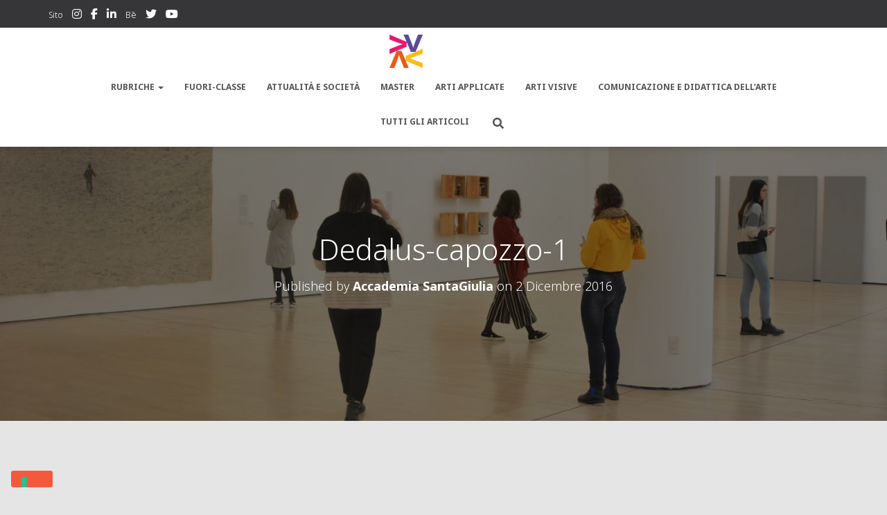

--- FILE ---
content_type: text/html; charset=UTF-8
request_url: https://blog.accademiasantagiulia.it/2016/12/02/refresh01-layers/_mg_4775/
body_size: 19191
content:
<!DOCTYPE html>
<html lang="it-IT">

<head>
	<meta charset='UTF-8'>
	<meta name="viewport" content="width=device-width, initial-scale=1">
	<link rel="profile" href="http://gmpg.org/xfn/11">
		<meta name='robots' content='index, follow, max-image-preview:large, max-snippet:-1, max-video-preview:-1' />
	<style>img:is([sizes="auto" i], [sizes^="auto," i]) { contain-intrinsic-size: 3000px 1500px }</style>
	
	<!-- This site is optimized with the Yoast SEO plugin v24.2 - https://yoast.com/wordpress/plugins/seo/ -->
	<title>Dedalus-capozzo-1 &#8212; Accademia SantaGiulia - il blog</title>
	<link rel="canonical" href="https://blog.accademiasantagiulia.it/2016/12/02/refresh01-layers/_mg_4775/" />
	<meta property="og:locale" content="it_IT" />
	<meta property="og:type" content="article" />
	<meta property="og:title" content="Dedalus-capozzo-1 &#8212; Accademia SantaGiulia - il blog" />
	<meta property="og:description" content="DEDALUS di Alessandro Capozzo" />
	<meta property="og:url" content="https://blog.accademiasantagiulia.it/2016/12/02/refresh01-layers/_mg_4775/" />
	<meta property="og:site_name" content="Accademia SantaGiulia - il blog" />
	<meta property="article:publisher" content="https://www.facebook.com/hdemiasantagiulia/" />
	<meta property="article:modified_time" content="2016-12-02T10:59:26+00:00" />
	<meta property="og:image" content="https://blog.accademiasantagiulia.it/2016/12/02/refresh01-layers/_mg_4775" />
	<meta property="og:image:width" content="1024" />
	<meta property="og:image:height" content="683" />
	<meta property="og:image:type" content="image/jpeg" />
	<meta name="twitter:card" content="summary_large_image" />
	<meta name="twitter:site" content="@HdemiaSG" />
	<script type="application/ld+json" class="yoast-schema-graph">{"@context":"https://schema.org","@graph":[{"@type":"WebPage","@id":"https://blog.accademiasantagiulia.it/2016/12/02/refresh01-layers/_mg_4775/","url":"https://blog.accademiasantagiulia.it/2016/12/02/refresh01-layers/_mg_4775/","name":"Dedalus-capozzo-1 &#8212; Accademia SantaGiulia - il blog","isPartOf":{"@id":"https://blog.accademiasantagiulia.it/#website"},"primaryImageOfPage":{"@id":"https://blog.accademiasantagiulia.it/2016/12/02/refresh01-layers/_mg_4775/#primaryimage"},"image":{"@id":"https://blog.accademiasantagiulia.it/2016/12/02/refresh01-layers/_mg_4775/#primaryimage"},"thumbnailUrl":"https://i0.wp.com/blog.accademiasantagiulia.it/wp-content/uploads/2016/12/MG_4775.jpg?fit=5184%2C3456&ssl=1","datePublished":"2016-12-02T10:55:59+00:00","dateModified":"2016-12-02T10:59:26+00:00","breadcrumb":{"@id":"https://blog.accademiasantagiulia.it/2016/12/02/refresh01-layers/_mg_4775/#breadcrumb"},"inLanguage":"it-IT","potentialAction":[{"@type":"ReadAction","target":["https://blog.accademiasantagiulia.it/2016/12/02/refresh01-layers/_mg_4775/"]}]},{"@type":"ImageObject","inLanguage":"it-IT","@id":"https://blog.accademiasantagiulia.it/2016/12/02/refresh01-layers/_mg_4775/#primaryimage","url":"https://i0.wp.com/blog.accademiasantagiulia.it/wp-content/uploads/2016/12/MG_4775.jpg?fit=5184%2C3456&ssl=1","contentUrl":"https://i0.wp.com/blog.accademiasantagiulia.it/wp-content/uploads/2016/12/MG_4775.jpg?fit=5184%2C3456&ssl=1"},{"@type":"BreadcrumbList","@id":"https://blog.accademiasantagiulia.it/2016/12/02/refresh01-layers/_mg_4775/#breadcrumb","itemListElement":[{"@type":"ListItem","position":1,"name":"Home","item":"https://blog.accademiasantagiulia.it/"},{"@type":"ListItem","position":2,"name":"Refresh01: #LAYERS","item":"https://blog.accademiasantagiulia.it/2016/12/02/refresh01-layers/"},{"@type":"ListItem","position":3,"name":"Dedalus-capozzo-1"}]},{"@type":"WebSite","@id":"https://blog.accademiasantagiulia.it/#website","url":"https://blog.accademiasantagiulia.it/","name":"Accademia SantaGiulia - il blog","description":"Il Blog della SantaGiulia | Art mode ON!","publisher":{"@id":"https://blog.accademiasantagiulia.it/#organization"},"potentialAction":[{"@type":"SearchAction","target":{"@type":"EntryPoint","urlTemplate":"https://blog.accademiasantagiulia.it/?s={search_term_string}"},"query-input":{"@type":"PropertyValueSpecification","valueRequired":true,"valueName":"search_term_string"}}],"inLanguage":"it-IT"},{"@type":"Organization","@id":"https://blog.accademiasantagiulia.it/#organization","name":"Accademia di Belle Arti di Brescia SantaGiulia","url":"https://blog.accademiasantagiulia.it/","logo":{"@type":"ImageObject","inLanguage":"it-IT","@id":"https://blog.accademiasantagiulia.it/#/schema/logo/image/","url":"https://i0.wp.com/blog.accademiasantagiulia.it/wp-content/uploads/2016/01/Facebook-02-profilo-copia.jpg?fit=480%2C261&ssl=1","contentUrl":"https://i0.wp.com/blog.accademiasantagiulia.it/wp-content/uploads/2016/01/Facebook-02-profilo-copia.jpg?fit=480%2C261&ssl=1","width":480,"height":261,"caption":"Accademia di Belle Arti di Brescia SantaGiulia"},"image":{"@id":"https://blog.accademiasantagiulia.it/#/schema/logo/image/"},"sameAs":["https://www.facebook.com/hdemiasantagiulia/","https://x.com/HdemiaSG","https://www.instagram.com/accademiasantagiulia/","https://www.linkedin.com/school/945214/","https://www.youtube.com/user/AccademiaSgiulia"]}]}</script>
	<!-- / Yoast SEO plugin. -->


<link rel='dns-prefetch' href='//cdn.iubenda.com' />
<link rel='dns-prefetch' href='//secure.gravatar.com' />
<link rel='dns-prefetch' href='//stats.wp.com' />
<link rel='dns-prefetch' href='//fonts.googleapis.com' />
<link rel='dns-prefetch' href='//v0.wordpress.com' />
<link rel='dns-prefetch' href='//jetpack.wordpress.com' />
<link rel='dns-prefetch' href='//s0.wp.com' />
<link rel='dns-prefetch' href='//public-api.wordpress.com' />
<link rel='dns-prefetch' href='//0.gravatar.com' />
<link rel='dns-prefetch' href='//1.gravatar.com' />
<link rel='dns-prefetch' href='//2.gravatar.com' />
<link rel='preconnect' href='//i0.wp.com' />
<link rel='preconnect' href='//c0.wp.com' />
<link rel="alternate" type="application/rss+xml" title="Accademia SantaGiulia - il blog &raquo; Feed" href="https://blog.accademiasantagiulia.it/feed/" />
<link rel="alternate" type="application/rss+xml" title="Accademia SantaGiulia - il blog &raquo; Feed dei commenti" href="https://blog.accademiasantagiulia.it/comments/feed/" />
<link rel="alternate" type="application/rss+xml" title="Accademia SantaGiulia - il blog &raquo; Dedalus-capozzo-1 Feed dei commenti" href="https://blog.accademiasantagiulia.it/2016/12/02/refresh01-layers/_mg_4775/feed/" />
		<!-- This site uses the Google Analytics by MonsterInsights plugin v9.7.0 - Using Analytics tracking - https://www.monsterinsights.com/ -->
		<!-- Nota: MonsterInsights non è attualmente configurato su questo sito. Il proprietario del sito deve autenticarsi con Google Analytics nel pannello delle impostazioni di MonsterInsights. -->
					<!-- No tracking code set -->
				<!-- / Google Analytics by MonsterInsights -->
		<script type="text/javascript">
/* <![CDATA[ */
window._wpemojiSettings = {"baseUrl":"https:\/\/s.w.org\/images\/core\/emoji\/16.0.1\/72x72\/","ext":".png","svgUrl":"https:\/\/s.w.org\/images\/core\/emoji\/16.0.1\/svg\/","svgExt":".svg","source":{"concatemoji":"https:\/\/blog.accademiasantagiulia.it\/wp-includes\/js\/wp-emoji-release.min.js?ver=6.8.3"}};
/*! This file is auto-generated */
!function(s,n){var o,i,e;function c(e){try{var t={supportTests:e,timestamp:(new Date).valueOf()};sessionStorage.setItem(o,JSON.stringify(t))}catch(e){}}function p(e,t,n){e.clearRect(0,0,e.canvas.width,e.canvas.height),e.fillText(t,0,0);var t=new Uint32Array(e.getImageData(0,0,e.canvas.width,e.canvas.height).data),a=(e.clearRect(0,0,e.canvas.width,e.canvas.height),e.fillText(n,0,0),new Uint32Array(e.getImageData(0,0,e.canvas.width,e.canvas.height).data));return t.every(function(e,t){return e===a[t]})}function u(e,t){e.clearRect(0,0,e.canvas.width,e.canvas.height),e.fillText(t,0,0);for(var n=e.getImageData(16,16,1,1),a=0;a<n.data.length;a++)if(0!==n.data[a])return!1;return!0}function f(e,t,n,a){switch(t){case"flag":return n(e,"\ud83c\udff3\ufe0f\u200d\u26a7\ufe0f","\ud83c\udff3\ufe0f\u200b\u26a7\ufe0f")?!1:!n(e,"\ud83c\udde8\ud83c\uddf6","\ud83c\udde8\u200b\ud83c\uddf6")&&!n(e,"\ud83c\udff4\udb40\udc67\udb40\udc62\udb40\udc65\udb40\udc6e\udb40\udc67\udb40\udc7f","\ud83c\udff4\u200b\udb40\udc67\u200b\udb40\udc62\u200b\udb40\udc65\u200b\udb40\udc6e\u200b\udb40\udc67\u200b\udb40\udc7f");case"emoji":return!a(e,"\ud83e\udedf")}return!1}function g(e,t,n,a){var r="undefined"!=typeof WorkerGlobalScope&&self instanceof WorkerGlobalScope?new OffscreenCanvas(300,150):s.createElement("canvas"),o=r.getContext("2d",{willReadFrequently:!0}),i=(o.textBaseline="top",o.font="600 32px Arial",{});return e.forEach(function(e){i[e]=t(o,e,n,a)}),i}function t(e){var t=s.createElement("script");t.src=e,t.defer=!0,s.head.appendChild(t)}"undefined"!=typeof Promise&&(o="wpEmojiSettingsSupports",i=["flag","emoji"],n.supports={everything:!0,everythingExceptFlag:!0},e=new Promise(function(e){s.addEventListener("DOMContentLoaded",e,{once:!0})}),new Promise(function(t){var n=function(){try{var e=JSON.parse(sessionStorage.getItem(o));if("object"==typeof e&&"number"==typeof e.timestamp&&(new Date).valueOf()<e.timestamp+604800&&"object"==typeof e.supportTests)return e.supportTests}catch(e){}return null}();if(!n){if("undefined"!=typeof Worker&&"undefined"!=typeof OffscreenCanvas&&"undefined"!=typeof URL&&URL.createObjectURL&&"undefined"!=typeof Blob)try{var e="postMessage("+g.toString()+"("+[JSON.stringify(i),f.toString(),p.toString(),u.toString()].join(",")+"));",a=new Blob([e],{type:"text/javascript"}),r=new Worker(URL.createObjectURL(a),{name:"wpTestEmojiSupports"});return void(r.onmessage=function(e){c(n=e.data),r.terminate(),t(n)})}catch(e){}c(n=g(i,f,p,u))}t(n)}).then(function(e){for(var t in e)n.supports[t]=e[t],n.supports.everything=n.supports.everything&&n.supports[t],"flag"!==t&&(n.supports.everythingExceptFlag=n.supports.everythingExceptFlag&&n.supports[t]);n.supports.everythingExceptFlag=n.supports.everythingExceptFlag&&!n.supports.flag,n.DOMReady=!1,n.readyCallback=function(){n.DOMReady=!0}}).then(function(){return e}).then(function(){var e;n.supports.everything||(n.readyCallback(),(e=n.source||{}).concatemoji?t(e.concatemoji):e.wpemoji&&e.twemoji&&(t(e.twemoji),t(e.wpemoji)))}))}((window,document),window._wpemojiSettings);
/* ]]> */
</script>
<style id='wp-emoji-styles-inline-css' type='text/css'>

	img.wp-smiley, img.emoji {
		display: inline !important;
		border: none !important;
		box-shadow: none !important;
		height: 1em !important;
		width: 1em !important;
		margin: 0 0.07em !important;
		vertical-align: -0.1em !important;
		background: none !important;
		padding: 0 !important;
	}
</style>
<link rel='stylesheet' id='wp-block-library-css' href='https://c0.wp.com/c/6.8.3/wp-includes/css/dist/block-library/style.min.css' type='text/css' media='all' />
<style id='classic-theme-styles-inline-css' type='text/css'>
/*! This file is auto-generated */
.wp-block-button__link{color:#fff;background-color:#32373c;border-radius:9999px;box-shadow:none;text-decoration:none;padding:calc(.667em + 2px) calc(1.333em + 2px);font-size:1.125em}.wp-block-file__button{background:#32373c;color:#fff;text-decoration:none}
</style>
<link rel='stylesheet' id='mediaelement-css' href='https://c0.wp.com/c/6.8.3/wp-includes/js/mediaelement/mediaelementplayer-legacy.min.css' type='text/css' media='all' />
<link rel='stylesheet' id='wp-mediaelement-css' href='https://c0.wp.com/c/6.8.3/wp-includes/js/mediaelement/wp-mediaelement.min.css' type='text/css' media='all' />
<style id='jetpack-sharing-buttons-style-inline-css' type='text/css'>
.jetpack-sharing-buttons__services-list{display:flex;flex-direction:row;flex-wrap:wrap;gap:0;list-style-type:none;margin:5px;padding:0}.jetpack-sharing-buttons__services-list.has-small-icon-size{font-size:12px}.jetpack-sharing-buttons__services-list.has-normal-icon-size{font-size:16px}.jetpack-sharing-buttons__services-list.has-large-icon-size{font-size:24px}.jetpack-sharing-buttons__services-list.has-huge-icon-size{font-size:36px}@media print{.jetpack-sharing-buttons__services-list{display:none!important}}.editor-styles-wrapper .wp-block-jetpack-sharing-buttons{gap:0;padding-inline-start:0}ul.jetpack-sharing-buttons__services-list.has-background{padding:1.25em 2.375em}
</style>
<style id='global-styles-inline-css' type='text/css'>
:root{--wp--preset--aspect-ratio--square: 1;--wp--preset--aspect-ratio--4-3: 4/3;--wp--preset--aspect-ratio--3-4: 3/4;--wp--preset--aspect-ratio--3-2: 3/2;--wp--preset--aspect-ratio--2-3: 2/3;--wp--preset--aspect-ratio--16-9: 16/9;--wp--preset--aspect-ratio--9-16: 9/16;--wp--preset--color--black: #000000;--wp--preset--color--cyan-bluish-gray: #abb8c3;--wp--preset--color--white: #ffffff;--wp--preset--color--pale-pink: #f78da7;--wp--preset--color--vivid-red: #cf2e2e;--wp--preset--color--luminous-vivid-orange: #ff6900;--wp--preset--color--luminous-vivid-amber: #fcb900;--wp--preset--color--light-green-cyan: #7bdcb5;--wp--preset--color--vivid-green-cyan: #00d084;--wp--preset--color--pale-cyan-blue: #8ed1fc;--wp--preset--color--vivid-cyan-blue: #0693e3;--wp--preset--color--vivid-purple: #9b51e0;--wp--preset--color--accent: #e91e63;--wp--preset--color--background-color: #e5e5e5;--wp--preset--color--header-gradient: #ea8435;--wp--preset--gradient--vivid-cyan-blue-to-vivid-purple: linear-gradient(135deg,rgba(6,147,227,1) 0%,rgb(155,81,224) 100%);--wp--preset--gradient--light-green-cyan-to-vivid-green-cyan: linear-gradient(135deg,rgb(122,220,180) 0%,rgb(0,208,130) 100%);--wp--preset--gradient--luminous-vivid-amber-to-luminous-vivid-orange: linear-gradient(135deg,rgba(252,185,0,1) 0%,rgba(255,105,0,1) 100%);--wp--preset--gradient--luminous-vivid-orange-to-vivid-red: linear-gradient(135deg,rgba(255,105,0,1) 0%,rgb(207,46,46) 100%);--wp--preset--gradient--very-light-gray-to-cyan-bluish-gray: linear-gradient(135deg,rgb(238,238,238) 0%,rgb(169,184,195) 100%);--wp--preset--gradient--cool-to-warm-spectrum: linear-gradient(135deg,rgb(74,234,220) 0%,rgb(151,120,209) 20%,rgb(207,42,186) 40%,rgb(238,44,130) 60%,rgb(251,105,98) 80%,rgb(254,248,76) 100%);--wp--preset--gradient--blush-light-purple: linear-gradient(135deg,rgb(255,206,236) 0%,rgb(152,150,240) 100%);--wp--preset--gradient--blush-bordeaux: linear-gradient(135deg,rgb(254,205,165) 0%,rgb(254,45,45) 50%,rgb(107,0,62) 100%);--wp--preset--gradient--luminous-dusk: linear-gradient(135deg,rgb(255,203,112) 0%,rgb(199,81,192) 50%,rgb(65,88,208) 100%);--wp--preset--gradient--pale-ocean: linear-gradient(135deg,rgb(255,245,203) 0%,rgb(182,227,212) 50%,rgb(51,167,181) 100%);--wp--preset--gradient--electric-grass: linear-gradient(135deg,rgb(202,248,128) 0%,rgb(113,206,126) 100%);--wp--preset--gradient--midnight: linear-gradient(135deg,rgb(2,3,129) 0%,rgb(40,116,252) 100%);--wp--preset--font-size--small: 13px;--wp--preset--font-size--medium: 20px;--wp--preset--font-size--large: 36px;--wp--preset--font-size--x-large: 42px;--wp--preset--spacing--20: 0.44rem;--wp--preset--spacing--30: 0.67rem;--wp--preset--spacing--40: 1rem;--wp--preset--spacing--50: 1.5rem;--wp--preset--spacing--60: 2.25rem;--wp--preset--spacing--70: 3.38rem;--wp--preset--spacing--80: 5.06rem;--wp--preset--shadow--natural: 6px 6px 9px rgba(0, 0, 0, 0.2);--wp--preset--shadow--deep: 12px 12px 50px rgba(0, 0, 0, 0.4);--wp--preset--shadow--sharp: 6px 6px 0px rgba(0, 0, 0, 0.2);--wp--preset--shadow--outlined: 6px 6px 0px -3px rgba(255, 255, 255, 1), 6px 6px rgba(0, 0, 0, 1);--wp--preset--shadow--crisp: 6px 6px 0px rgba(0, 0, 0, 1);}:root :where(.is-layout-flow) > :first-child{margin-block-start: 0;}:root :where(.is-layout-flow) > :last-child{margin-block-end: 0;}:root :where(.is-layout-flow) > *{margin-block-start: 24px;margin-block-end: 0;}:root :where(.is-layout-constrained) > :first-child{margin-block-start: 0;}:root :where(.is-layout-constrained) > :last-child{margin-block-end: 0;}:root :where(.is-layout-constrained) > *{margin-block-start: 24px;margin-block-end: 0;}:root :where(.is-layout-flex){gap: 24px;}:root :where(.is-layout-grid){gap: 24px;}body .is-layout-flex{display: flex;}.is-layout-flex{flex-wrap: wrap;align-items: center;}.is-layout-flex > :is(*, div){margin: 0;}body .is-layout-grid{display: grid;}.is-layout-grid > :is(*, div){margin: 0;}.has-black-color{color: var(--wp--preset--color--black) !important;}.has-cyan-bluish-gray-color{color: var(--wp--preset--color--cyan-bluish-gray) !important;}.has-white-color{color: var(--wp--preset--color--white) !important;}.has-pale-pink-color{color: var(--wp--preset--color--pale-pink) !important;}.has-vivid-red-color{color: var(--wp--preset--color--vivid-red) !important;}.has-luminous-vivid-orange-color{color: var(--wp--preset--color--luminous-vivid-orange) !important;}.has-luminous-vivid-amber-color{color: var(--wp--preset--color--luminous-vivid-amber) !important;}.has-light-green-cyan-color{color: var(--wp--preset--color--light-green-cyan) !important;}.has-vivid-green-cyan-color{color: var(--wp--preset--color--vivid-green-cyan) !important;}.has-pale-cyan-blue-color{color: var(--wp--preset--color--pale-cyan-blue) !important;}.has-vivid-cyan-blue-color{color: var(--wp--preset--color--vivid-cyan-blue) !important;}.has-vivid-purple-color{color: var(--wp--preset--color--vivid-purple) !important;}.has-accent-color{color: var(--wp--preset--color--accent) !important;}.has-background-color-color{color: var(--wp--preset--color--background-color) !important;}.has-header-gradient-color{color: var(--wp--preset--color--header-gradient) !important;}.has-black-background-color{background-color: var(--wp--preset--color--black) !important;}.has-cyan-bluish-gray-background-color{background-color: var(--wp--preset--color--cyan-bluish-gray) !important;}.has-white-background-color{background-color: var(--wp--preset--color--white) !important;}.has-pale-pink-background-color{background-color: var(--wp--preset--color--pale-pink) !important;}.has-vivid-red-background-color{background-color: var(--wp--preset--color--vivid-red) !important;}.has-luminous-vivid-orange-background-color{background-color: var(--wp--preset--color--luminous-vivid-orange) !important;}.has-luminous-vivid-amber-background-color{background-color: var(--wp--preset--color--luminous-vivid-amber) !important;}.has-light-green-cyan-background-color{background-color: var(--wp--preset--color--light-green-cyan) !important;}.has-vivid-green-cyan-background-color{background-color: var(--wp--preset--color--vivid-green-cyan) !important;}.has-pale-cyan-blue-background-color{background-color: var(--wp--preset--color--pale-cyan-blue) !important;}.has-vivid-cyan-blue-background-color{background-color: var(--wp--preset--color--vivid-cyan-blue) !important;}.has-vivid-purple-background-color{background-color: var(--wp--preset--color--vivid-purple) !important;}.has-accent-background-color{background-color: var(--wp--preset--color--accent) !important;}.has-background-color-background-color{background-color: var(--wp--preset--color--background-color) !important;}.has-header-gradient-background-color{background-color: var(--wp--preset--color--header-gradient) !important;}.has-black-border-color{border-color: var(--wp--preset--color--black) !important;}.has-cyan-bluish-gray-border-color{border-color: var(--wp--preset--color--cyan-bluish-gray) !important;}.has-white-border-color{border-color: var(--wp--preset--color--white) !important;}.has-pale-pink-border-color{border-color: var(--wp--preset--color--pale-pink) !important;}.has-vivid-red-border-color{border-color: var(--wp--preset--color--vivid-red) !important;}.has-luminous-vivid-orange-border-color{border-color: var(--wp--preset--color--luminous-vivid-orange) !important;}.has-luminous-vivid-amber-border-color{border-color: var(--wp--preset--color--luminous-vivid-amber) !important;}.has-light-green-cyan-border-color{border-color: var(--wp--preset--color--light-green-cyan) !important;}.has-vivid-green-cyan-border-color{border-color: var(--wp--preset--color--vivid-green-cyan) !important;}.has-pale-cyan-blue-border-color{border-color: var(--wp--preset--color--pale-cyan-blue) !important;}.has-vivid-cyan-blue-border-color{border-color: var(--wp--preset--color--vivid-cyan-blue) !important;}.has-vivid-purple-border-color{border-color: var(--wp--preset--color--vivid-purple) !important;}.has-accent-border-color{border-color: var(--wp--preset--color--accent) !important;}.has-background-color-border-color{border-color: var(--wp--preset--color--background-color) !important;}.has-header-gradient-border-color{border-color: var(--wp--preset--color--header-gradient) !important;}.has-vivid-cyan-blue-to-vivid-purple-gradient-background{background: var(--wp--preset--gradient--vivid-cyan-blue-to-vivid-purple) !important;}.has-light-green-cyan-to-vivid-green-cyan-gradient-background{background: var(--wp--preset--gradient--light-green-cyan-to-vivid-green-cyan) !important;}.has-luminous-vivid-amber-to-luminous-vivid-orange-gradient-background{background: var(--wp--preset--gradient--luminous-vivid-amber-to-luminous-vivid-orange) !important;}.has-luminous-vivid-orange-to-vivid-red-gradient-background{background: var(--wp--preset--gradient--luminous-vivid-orange-to-vivid-red) !important;}.has-very-light-gray-to-cyan-bluish-gray-gradient-background{background: var(--wp--preset--gradient--very-light-gray-to-cyan-bluish-gray) !important;}.has-cool-to-warm-spectrum-gradient-background{background: var(--wp--preset--gradient--cool-to-warm-spectrum) !important;}.has-blush-light-purple-gradient-background{background: var(--wp--preset--gradient--blush-light-purple) !important;}.has-blush-bordeaux-gradient-background{background: var(--wp--preset--gradient--blush-bordeaux) !important;}.has-luminous-dusk-gradient-background{background: var(--wp--preset--gradient--luminous-dusk) !important;}.has-pale-ocean-gradient-background{background: var(--wp--preset--gradient--pale-ocean) !important;}.has-electric-grass-gradient-background{background: var(--wp--preset--gradient--electric-grass) !important;}.has-midnight-gradient-background{background: var(--wp--preset--gradient--midnight) !important;}.has-small-font-size{font-size: var(--wp--preset--font-size--small) !important;}.has-medium-font-size{font-size: var(--wp--preset--font-size--medium) !important;}.has-large-font-size{font-size: var(--wp--preset--font-size--large) !important;}.has-x-large-font-size{font-size: var(--wp--preset--font-size--x-large) !important;}
:root :where(.wp-block-pullquote){font-size: 1.5em;line-height: 1.6;}
</style>
<link rel='stylesheet' id='hestia-clients-bar-css' href='https://blog.accademiasantagiulia.it/wp-content/plugins/themeisle-companion/obfx_modules/companion-legacy/assets/css/hestia/clients-bar.css?ver=6.8.3' type='text/css' media='all' />
<link rel='stylesheet' id='obfx-module-pub-css-social-sharing-module-0-css' href='https://blog.accademiasantagiulia.it/wp-content/plugins/themeisle-companion/obfx_modules/social-sharing/css/public.css?ver=2.10.44' type='text/css' media='all' />
<link rel='stylesheet' id='obfx-module-pub-css-social-sharing-module-1-css' href='https://blog.accademiasantagiulia.it/wp-content/plugins/themeisle-companion/obfx_modules/social-sharing/css/vendor/socicon/socicon.css?ver=2.10.44' type='text/css' media='all' />
<link rel='stylesheet' id='bootstrap-css' href='https://blog.accademiasantagiulia.it/wp-content/themes/hestia/assets/bootstrap/css/bootstrap.min.css?ver=1.0.2' type='text/css' media='all' />
<link rel='stylesheet' id='orfeo_parent-css' href='https://blog.accademiasantagiulia.it/wp-content/themes/hestia/style.css?ver=1.0.6' type='text/css' media='all' />
<style id='orfeo_parent-inline-css' type='text/css'>
.hestia-pricing .hestia-table-one .card-pricing .category { color: #f5593d; }.hestia-pricing .hestia-table-two .card-pricing { background-color: #f5593d; }.pagination .nav-links .page-numbers { color: #f5593d; border-color: #f5593d; }.pagination .nav-links .page-numbers.current { border-color: #f5593d; }.pagination .nav-links .page-numbers:hover { background-color: #f5593d; }.pagination .nav-links .page-numbers:hover { border-color: #f5593d; }.woocommerce-pagination ul.page-numbers .page-numbers { color: #f5593d; border-color: #f5593d; } .woocommerce-pagination ul.page-numbers li > span.current { border-color: #f5593d !important; }.woocommerce-pagination ul.page-numbers .page-numbers:hover { background-color: #f5593d; }.woocommerce-pagination ul.page-numbers .page-numbers:hover { border-color: #f5593d; }.entry-categories .label { background-color: #f5593d;}.woocommerce .star-rating { color: #f5593d; }.woocommerce div.product p.stars span a:before { color: #f5593d; }.woocommerce-cart table.shop_table button { 
		    background-color: #f5593d !important;
		    border-color: #f5593d !important; 
        }.woocommerce-cart table.shop_table button:hover { 
		    background-color: #f5593d !important; 
		    border-color: #f5593d !important;
        }.woocommerce-page .woocommerce-message { background-color: #f5593d; }.track_order input[type=submit] { background-color: #f5593d; }.track_order input[type=submit]:hover { background-color: #f5593d; }div[id^=woocommerce_product_tag_cloud].widget a { background-color: #f5593d; }.woocommerce.widget_shopping_cart .buttons > a.button { background-color: #f5593d; }.woocommerce.widget_shopping_cart .buttons > a.button:hover { background-color: #f5593d; }
</style>
<link rel='stylesheet' id='hestia-font-sizes-css' href='https://blog.accademiasantagiulia.it/wp-content/themes/hestia/assets/css/font-sizes.min.css?ver=3.3.2' type='text/css' media='all' />
<link rel='stylesheet' id='hestia_style-css' href='https://blog.accademiasantagiulia.it/wp-content/themes/orfeo/style.css?ver=3.3.2' type='text/css' media='all' />
<style id='hestia_style-inline-css' type='text/css'>
div.wpforms-container-full .wpforms-form div.wpforms-field input.wpforms-error{border:none}div.wpforms-container .wpforms-form input[type=date],div.wpforms-container .wpforms-form input[type=datetime],div.wpforms-container .wpforms-form input[type=datetime-local],div.wpforms-container .wpforms-form input[type=email],div.wpforms-container .wpforms-form input[type=month],div.wpforms-container .wpforms-form input[type=number],div.wpforms-container .wpforms-form input[type=password],div.wpforms-container .wpforms-form input[type=range],div.wpforms-container .wpforms-form input[type=search],div.wpforms-container .wpforms-form input[type=tel],div.wpforms-container .wpforms-form input[type=text],div.wpforms-container .wpforms-form input[type=time],div.wpforms-container .wpforms-form input[type=url],div.wpforms-container .wpforms-form input[type=week],div.wpforms-container .wpforms-form select,div.wpforms-container .wpforms-form textarea,.nf-form-cont input:not([type=button]),div.wpforms-container .wpforms-form .form-group.is-focused .form-control{box-shadow:none}div.wpforms-container .wpforms-form input[type=date],div.wpforms-container .wpforms-form input[type=datetime],div.wpforms-container .wpforms-form input[type=datetime-local],div.wpforms-container .wpforms-form input[type=email],div.wpforms-container .wpforms-form input[type=month],div.wpforms-container .wpforms-form input[type=number],div.wpforms-container .wpforms-form input[type=password],div.wpforms-container .wpforms-form input[type=range],div.wpforms-container .wpforms-form input[type=search],div.wpforms-container .wpforms-form input[type=tel],div.wpforms-container .wpforms-form input[type=text],div.wpforms-container .wpforms-form input[type=time],div.wpforms-container .wpforms-form input[type=url],div.wpforms-container .wpforms-form input[type=week],div.wpforms-container .wpforms-form select,div.wpforms-container .wpforms-form textarea,.nf-form-cont input:not([type=button]){background-image:linear-gradient(#9c27b0,#9c27b0),linear-gradient(#d2d2d2,#d2d2d2);float:none;border:0;border-radius:0;background-color:transparent;background-repeat:no-repeat;background-position:center bottom,center calc(100% - 1px);background-size:0 2px,100% 1px;font-weight:400;transition:background 0s ease-out}div.wpforms-container .wpforms-form .form-group.is-focused .form-control{outline:none;background-size:100% 2px,100% 1px;transition-duration:0.3s}div.wpforms-container .wpforms-form input[type=date].form-control,div.wpforms-container .wpforms-form input[type=datetime].form-control,div.wpforms-container .wpforms-form input[type=datetime-local].form-control,div.wpforms-container .wpforms-form input[type=email].form-control,div.wpforms-container .wpforms-form input[type=month].form-control,div.wpforms-container .wpforms-form input[type=number].form-control,div.wpforms-container .wpforms-form input[type=password].form-control,div.wpforms-container .wpforms-form input[type=range].form-control,div.wpforms-container .wpforms-form input[type=search].form-control,div.wpforms-container .wpforms-form input[type=tel].form-control,div.wpforms-container .wpforms-form input[type=text].form-control,div.wpforms-container .wpforms-form input[type=time].form-control,div.wpforms-container .wpforms-form input[type=url].form-control,div.wpforms-container .wpforms-form input[type=week].form-control,div.wpforms-container .wpforms-form select.form-control,div.wpforms-container .wpforms-form textarea.form-control{border:none;padding:7px 0;font-size:14px}div.wpforms-container .wpforms-form .wpforms-field-select select{border-radius:3px}div.wpforms-container .wpforms-form .wpforms-field-number input[type=number]{background-image:none;border-radius:3px}div.wpforms-container .wpforms-form button[type=submit].wpforms-submit,div.wpforms-container .wpforms-form button[type=submit].wpforms-submit:hover{color:#fff;border:none}.home div.wpforms-container-full .wpforms-form{margin-left:15px;margin-right:15px}div.wpforms-container-full .wpforms-form .wpforms-field{padding:0 0 24px 0 !important}div.wpforms-container-full .wpforms-form .wpforms-submit-container{text-align:right}div.wpforms-container-full .wpforms-form .wpforms-submit-container button{text-transform:uppercase}div.wpforms-container-full .wpforms-form textarea{border:none !important}div.wpforms-container-full .wpforms-form textarea:focus{border-width:0 !important}.home div.wpforms-container .wpforms-form textarea{background-image:linear-gradient(#9c27b0,#9c27b0),linear-gradient(#d2d2d2,#d2d2d2);background-color:transparent;background-repeat:no-repeat;background-position:center bottom,center calc(100% - 1px);background-size:0 2px,100% 1px}@media only screen and(max-width:768px){.wpforms-container-full .wpforms-form .wpforms-one-half,.wpforms-container-full .wpforms-form button{width:100% !important;margin-left:0 !important}.wpforms-container-full .wpforms-form .wpforms-submit-container{text-align:center}}div.wpforms-container .wpforms-form input:focus,div.wpforms-container .wpforms-form select:focus{border:none}.hestia-top-bar li a[href*="facebook.com"]{font-size:0}.hestia-top-bar li a[href*="facebook.com"]:before{content:"\f39e"}.hestia-top-bar li a[href*="facebook.com"]:hover:before{color:#3b5998}.hestia-top-bar li a[href*="twitter.com"]{font-size:0}.hestia-top-bar li a[href*="twitter.com"]:before{content:"\f099"}.hestia-top-bar li a[href*="twitter.com"]:hover:before{color:#000}.hestia-top-bar li a[href*="pinterest.com"]{font-size:0}.hestia-top-bar li a[href*="pinterest.com"]:before{content:"\f231"}.hestia-top-bar li a[href*="pinterest.com"]:hover:before{color:#cc2127}.hestia-top-bar li a[href*="google.com"]{font-size:0}.hestia-top-bar li a[href*="google.com"]:before{content:"\f1a0"}.hestia-top-bar li a[href*="google.com"]:hover:before{color:#dd4b39}.hestia-top-bar li a[href*="linkedin.com"]{font-size:0}.hestia-top-bar li a[href*="linkedin.com"]:before{content:"\f0e1"}.hestia-top-bar li a[href*="linkedin.com"]:hover:before{color:#0976b4}.hestia-top-bar li a[href*="dribbble.com"]{font-size:0}.hestia-top-bar li a[href*="dribbble.com"]:before{content:"\f17d"}.hestia-top-bar li a[href*="dribbble.com"]:hover:before{color:#ea4c89}.hestia-top-bar li a[href*="github.com"]{font-size:0}.hestia-top-bar li a[href*="github.com"]:before{content:"\f09b"}.hestia-top-bar li a[href*="github.com"]:hover:before{color:#000}.hestia-top-bar li a[href*="youtube.com"]{font-size:0}.hestia-top-bar li a[href*="youtube.com"]:before{content:"\f167"}.hestia-top-bar li a[href*="youtube.com"]:hover:before{color:#e52d27}.hestia-top-bar li a[href*="instagram.com"]{font-size:0}.hestia-top-bar li a[href*="instagram.com"]:before{content:"\f16d"}.hestia-top-bar li a[href*="instagram.com"]:hover:before{color:#125688}.hestia-top-bar li a[href*="reddit.com"]{font-size:0}.hestia-top-bar li a[href*="reddit.com"]:before{content:"\f281"}.hestia-top-bar li a[href*="reddit.com"]:hover:before{color:#ff4500}.hestia-top-bar li a[href*="tumblr.com"]{font-size:0}.hestia-top-bar li a[href*="tumblr.com"]:before{content:"\f173"}.hestia-top-bar li a[href*="tumblr.com"]:hover:before{color:#35465c}.hestia-top-bar li a[href*="behance.com"]{font-size:0}.hestia-top-bar li a[href*="behance.com"]:before{content:"\f1b4"}.hestia-top-bar li a[href*="behance.com"]:hover:before{color:#1769ff}.hestia-top-bar li a[href*="snapchat.com"]{font-size:0}.hestia-top-bar li a[href*="snapchat.com"]:before{content:"\f2ab"}.hestia-top-bar li a[href*="snapchat.com"]:hover:before{color:#fffc00}.hestia-top-bar li a[href*="deviantart.com"]{font-size:0}.hestia-top-bar li a[href*="deviantart.com"]:before{content:"\f1bd"}.hestia-top-bar li a[href*="deviantart.com"]:hover:before{color:#05cc47}.hestia-top-bar li a[href*="vimeo.com"]{font-size:0}.hestia-top-bar li a[href*="vimeo.com"]:before{content:"\f27d"}.hestia-top-bar li a[href*="vimeo.com"]:hover:before{color:#1ab7ea}.hestia-top-bar li a:is( [href*="://x.com"],[href*="://www.x.com"]){font-size:0}.hestia-top-bar li a:is( [href*="://x.com"],[href*="://www.x.com"]):before{content:"\e61b"}.hestia-top-bar li a:is( [href*="://x.com"],[href*="://www.x.com"]):hover:before{color:#000}.footer-big .footer-menu li a[href*="facebook.com"],.footer-big .footer-menu li a[href*="twitter.com"],.footer-big .footer-menu li a:is( [href*="://x.com"],[href*="://www.x.com"]),.footer-big .footer-menu li a[href*="pinterest.com"],.footer-big .footer-menu li a[href*="google.com"],.footer-big .footer-menu li a[href*="linkedin.com"],.footer-big .footer-menu li a[href*="dribbble.com"],.footer-big .footer-menu li a[href*="github.com"],.footer-big .footer-menu li a[href*="youtube.com"],.footer-big .footer-menu li a[href*="instagram.com"],.footer-big .footer-menu li a[href*="reddit.com"],.footer-big .footer-menu li a[href*="tumblr.com"],.footer-big .footer-menu li a[href*="behance.com"],.footer-big .footer-menu li a[href*="snapchat.com"],.footer-big .footer-menu li a[href*="deviantart.com"],.footer-big .footer-menu li a[href*="vimeo.com"]{color:transparent;font-size:0;padding:10px}.footer-big .footer-menu li a[href*="facebook.com"]:hover,.footer-big .footer-menu li a[href*="twitter.com"]:hover,.footer-big .footer-menu li a[href*="pinterest.com"]:hover,.footer-big .footer-menu li a[href*="google.com"]:hover,.footer-big .footer-menu li a[href*="linkedin.com"]:hover,.footer-big .footer-menu li a[href*="dribbble.com"]:hover,.footer-big .footer-menu li a[href*="github.com"]:hover,.footer-big .footer-menu li a[href*="youtube.com"]:hover,.footer-big .footer-menu li a[href*="instagram.com"]:hover,.footer-big .footer-menu li a[href*="reddit.com"]:hover,.footer-big .footer-menu li a[href*="tumblr.com"]:hover,.footer-big .footer-menu li a[href*="behance.com"]:hover,.footer-big .footer-menu li a[href*="snapchat.com"]:hover,.footer-big .footer-menu li a[href*="deviantart.com"]:hover,.footer-big .footer-menu li a[href*="vimeo.com"]:hover,.footer-big .footer-menu li a:is( [href*="://x.com"],[href*="://www.x.com"]):hover{opacity:1 !important}.footer-big .footer-menu li a[href*="facebook.com"]:hover:before{color:#3b5998}.footer-big .footer-menu li a[href*="twitter.com"]:hover:before{color:#000}.footer-big .footer-menu li a[href*="pinterest.com"]:hover:before{color:#cc2127}.footer-big .footer-menu li a[href*="google.com"]:hover:before{color:#dd4b39}.footer-big .footer-menu li a[href*="linkedin.com"]:hover:before{color:#0976b4}.footer-big .footer-menu li a[href*="dribbble.com"]:hover:before{color:#ea4c89}.footer-big .footer-menu li a[href*="github.com"]:hover:before{color:#000}.footer-big .footer-menu li a[href*="youtube.com"]:hover:before{color:#e52d27}.footer-big .footer-menu li a[href*="instagram.com"]:hover:before{color:#125688}.footer-big .footer-menu li a[href*="reddit.com"]:hover:before{color:#ff4500}.footer-big .footer-menu li a[href*="tumblr.com"]:hover:before{color:#35465c}.footer-big .footer-menu li a[href*="behance.com"]:hover:before{color:#1769ff}.footer-big .footer-menu li a[href*="snapchat.com"]:hover:before{color:#fffc00}.footer-big .footer-menu li a[href*="deviantart.com"]:hover:before{color:#05cc47}.footer-big .footer-menu li a[href*="vimeo.com"]:hover:before{color:#1ab7ea}.footer-big .footer-menu li a:is( [href*="://x.com"],[href*="://www.x.com"]):hover:before{color:#000}.footer-big .footer-menu li a[href*="facebook.com"]:before,.footer-big .footer-menu li a[href*="twitter.com"]:before,.footer-big .footer-menu li a[href*="pinterest.com"]:before,.footer-big .footer-menu li a[href*="google.com"]:before,.footer-big .footer-menu li a[href*="linkedin.com"]:before,.footer-big .footer-menu li a[href*="dribbble.com"]:before,.footer-big .footer-menu li a[href*="github.com"]:before,.footer-big .footer-menu li a[href*="youtube.com"]:before,.footer-big .footer-menu li a[href*="instagram.com"]:before,.footer-big .footer-menu li a[href*="reddit.com"]:before,.footer-big .footer-menu li a[href*="tumblr.com"]:before,.footer-big .footer-menu li a[href*="behance.com"]:before,.footer-big .footer-menu li a[href*="snapchat.com"]:before,.footer-big .footer-menu li a[href*="deviantart.com"]:before,.footer-big .footer-menu li a[href*="vimeo.com"]:before,.footer-big .footer-menu li a:is( [href*="://x.com"],[href*="://www.x.com"]):before{font-family:"Font Awesome 5 Brands";font-weight:900;color:#3c4858;font-size:16px}.footer-black .footer-menu li a[href*="facebook.com"]:before,.footer-black .footer-menu li a[href*="twitter.com"]:before,.footer-black .footer-menu li a[href*="pinterest.com"]:before,.footer-black .footer-menu li a[href*="google.com"]:before,.footer-black .footer-menu li a[href*="linkedin.com"]:before,.footer-black .footer-menu li a[href*="dribbble.com"]:before,.footer-black .footer-menu li a[href*="github.com"]:before,.footer-black .footer-menu li a[href*="youtube.com"]:before,.footer-black .footer-menu li a[href*="instagram.com"]:before,.footer-black .footer-menu li a[href*="reddit.com"]:before,.footer-black .footer-menu li a[href*="tumblr.com"]:before,.footer-black .footer-menu li a[href*="behance.com"]:before,.footer-black .footer-menu li a[href*="snapchat.com"]:before,.footer-black .footer-menu li a[href*="deviantart.com"]:before,.footer-black .footer-menu li a[href*="vimeo.com"]:before,.footer-big .footer-menu li a:is( [href*="://x.com"],[href*="://www.x.com"]):before{color:#fff}.footer-big .footer-menu li a[href*="facebook.com"]:before{content:"\f39e"}.footer-big .footer-menu li a[href*="twitter.com"]:before{content:"\f099"}.footer-big .footer-menu li a[href*="pinterest.com"]:before{content:"\f231"}.footer-big .footer-menu li a[href*="google.com"]:before{content:"\f1a0"}.footer-big .footer-menu li a[href*="linkedin.com"]:before{content:"\f0e1"}.footer-big .footer-menu li a[href*="dribbble.com"]:before{content:"\f17d"}.footer-big .footer-menu li a[href*="github.com"]:before{content:"\f09b"}.footer-big .footer-menu li a[href*="youtube.com"]:before{content:"\f167"}.footer-big .footer-menu li a[href*="instagram.com"]:before{content:"\f16d"}.footer-big .footer-menu li a[href*="reddit.com"]:before{content:"\f281"}.footer-big .footer-menu li a[href*="tumblr.com"]:before{content:"\f173"}.footer-big .footer-menu li a[href*="behance.com"]:before{content:"\f1b4"}.footer-big .footer-menu li a[href*="snapchat.com"]:before{content:"\f2ab"}.footer-big .footer-menu li a[href*="deviantart.com"]:before{content:"\f1bd"}.footer-big .footer-menu li a[href*="vimeo.com"]:before{content:"\f27d"}.footer-big .footer-menu li a:is( [href*="://x.com"],[href*="://www.x.com"]):before{content:"\e61b"}
.hestia-top-bar,.hestia-top-bar .widget.widget_shopping_cart .cart_list{background-color:#363537}.hestia-top-bar .widget .label-floating input[type=search]:-webkit-autofill{-webkit-box-shadow:inset 0 0 0 9999px #363537}.hestia-top-bar,.hestia-top-bar .widget .label-floating input[type=search],.hestia-top-bar .widget.widget_search form.form-group:before,.hestia-top-bar .widget.widget_product_search form.form-group:before,.hestia-top-bar .widget.widget_shopping_cart:before{color:#fff}.hestia-top-bar .widget .label-floating input[type=search]{-webkit-text-fill-color:#fff !important}.hestia-top-bar div.widget.widget_shopping_cart:before,.hestia-top-bar .widget.widget_product_search form.form-group:before,.hestia-top-bar .widget.widget_search form.form-group:before{background-color:#fff}.hestia-top-bar a,.hestia-top-bar .top-bar-nav li a{color:#fff}.hestia-top-bar ul li a[href*="mailto:"]:before,.hestia-top-bar ul li a[href*="tel:"]:before{background-color:#fff}.hestia-top-bar a:hover,.hestia-top-bar .top-bar-nav li a:hover{color:#eee}.hestia-top-bar ul li:hover a[href*="mailto:"]:before,.hestia-top-bar ul li:hover a[href*="tel:"]:before{background-color:#eee}
footer.footer.footer-black{background:#323437}footer.footer.footer-black.footer-big{color:#fff}footer.footer.footer-black a{color:#fff}footer.footer.footer-black hr{border-color:#5e5e5e}.footer-big p,.widget,.widget code,.widget pre{color:#5e5e5e}
:root{--hestia-primary-color:#f5593d}a,.navbar .dropdown-menu li:hover>a,.navbar .dropdown-menu li:focus>a,.navbar .dropdown-menu li:active>a,.navbar .navbar-nav>li .dropdown-menu li:hover>a,body:not(.home) .navbar-default .navbar-nav>.active:not(.btn)>a,body:not(.home) .navbar-default .navbar-nav>.active:not(.btn)>a:hover,body:not(.home) .navbar-default .navbar-nav>.active:not(.btn)>a:focus,a:hover,.card-blog a.moretag:hover,.card-blog a.more-link:hover,.widget a:hover,.has-text-color.has-accent-color,p.has-text-color a{color:#f5593d}.svg-text-color{fill:#f5593d}.pagination span.current,.pagination span.current:focus,.pagination span.current:hover{border-color:#f5593d}button,button:hover,.woocommerce .track_order button[type="submit"],.woocommerce .track_order button[type="submit"]:hover,div.wpforms-container .wpforms-form button[type=submit].wpforms-submit,div.wpforms-container .wpforms-form button[type=submit].wpforms-submit:hover,input[type="button"],input[type="button"]:hover,input[type="submit"],input[type="submit"]:hover,input#searchsubmit,.pagination span.current,.pagination span.current:focus,.pagination span.current:hover,.btn.btn-primary,.btn.btn-primary:link,.btn.btn-primary:hover,.btn.btn-primary:focus,.btn.btn-primary:active,.btn.btn-primary.active,.btn.btn-primary.active:focus,.btn.btn-primary.active:hover,.btn.btn-primary:active:hover,.btn.btn-primary:active:focus,.btn.btn-primary:active:hover,.hestia-sidebar-open.btn.btn-rose,.hestia-sidebar-close.btn.btn-rose,.hestia-sidebar-open.btn.btn-rose:hover,.hestia-sidebar-close.btn.btn-rose:hover,.hestia-sidebar-open.btn.btn-rose:focus,.hestia-sidebar-close.btn.btn-rose:focus,.label.label-primary,.hestia-work .portfolio-item:nth-child(6n+1) .label,.nav-cart .nav-cart-content .widget .buttons .button,.has-accent-background-color[class*="has-background"]{background-color:#f5593d}@media(max-width:768px){.navbar-default .navbar-nav>li>a:hover,.navbar-default .navbar-nav>li>a:focus,.navbar .navbar-nav .dropdown .dropdown-menu li a:hover,.navbar .navbar-nav .dropdown .dropdown-menu li a:focus,.navbar button.navbar-toggle:hover,.navbar .navbar-nav li:hover>a i{color:#f5593d}}body:not(.woocommerce-page) button:not([class^="fl-"]):not(.hestia-scroll-to-top):not(.navbar-toggle):not(.close),body:not(.woocommerce-page) .button:not([class^="fl-"]):not(hestia-scroll-to-top):not(.navbar-toggle):not(.add_to_cart_button):not(.product_type_grouped):not(.product_type_external),div.wpforms-container .wpforms-form button[type=submit].wpforms-submit,input[type="submit"],input[type="button"],.btn.btn-primary,.widget_product_search button[type="submit"],.hestia-sidebar-open.btn.btn-rose,.hestia-sidebar-close.btn.btn-rose,.everest-forms button[type=submit].everest-forms-submit-button{-webkit-box-shadow:0 2px 2px 0 rgba(245,89,61,0.14),0 3px 1px -2px rgba(245,89,61,0.2),0 1px 5px 0 rgba(245,89,61,0.12);box-shadow:0 2px 2px 0 rgba(245,89,61,0.14),0 3px 1px -2px rgba(245,89,61,0.2),0 1px 5px 0 rgba(245,89,61,0.12)}.card .header-primary,.card .content-primary,.everest-forms button[type=submit].everest-forms-submit-button{background:#f5593d}body:not(.woocommerce-page) .button:not([class^="fl-"]):not(.hestia-scroll-to-top):not(.navbar-toggle):not(.add_to_cart_button):hover,body:not(.woocommerce-page) button:not([class^="fl-"]):not(.hestia-scroll-to-top):not(.navbar-toggle):not(.close):hover,div.wpforms-container .wpforms-form button[type=submit].wpforms-submit:hover,input[type="submit"]:hover,input[type="button"]:hover,input#searchsubmit:hover,.widget_product_search button[type="submit"]:hover,.pagination span.current,.btn.btn-primary:hover,.btn.btn-primary:focus,.btn.btn-primary:active,.btn.btn-primary.active,.btn.btn-primary:active:focus,.btn.btn-primary:active:hover,.hestia-sidebar-open.btn.btn-rose:hover,.hestia-sidebar-close.btn.btn-rose:hover,.pagination span.current:hover,.everest-forms button[type=submit].everest-forms-submit-button:hover,.everest-forms button[type=submit].everest-forms-submit-button:focus,.everest-forms button[type=submit].everest-forms-submit-button:active{-webkit-box-shadow:0 14px 26px -12px rgba(245,89,61,0.42),0 4px 23px 0 rgba(0,0,0,0.12),0 8px 10px -5px rgba(245,89,61,0.2);box-shadow:0 14px 26px -12px rgba(245,89,61,0.42),0 4px 23px 0 rgba(0,0,0,0.12),0 8px 10px -5px rgba(245,89,61,0.2);color:#fff}.form-group.is-focused .form-control{background-image:-webkit-gradient(linear,left top,left bottom,from(#f5593d),to(#f5593d)),-webkit-gradient(linear,left top,left bottom,from(#d2d2d2),to(#d2d2d2));background-image:-webkit-linear-gradient(linear,left top,left bottom,from(#f5593d),to(#f5593d)),-webkit-linear-gradient(linear,left top,left bottom,from(#d2d2d2),to(#d2d2d2));background-image:linear-gradient(linear,left top,left bottom,from(#f5593d),to(#f5593d)),linear-gradient(linear,left top,left bottom,from(#d2d2d2),to(#d2d2d2))}.navbar:not(.navbar-transparent) li:not(.btn):hover>a,.navbar li.on-section:not(.btn)>a,.navbar.full-screen-menu.navbar-transparent li:not(.btn):hover>a,.navbar.full-screen-menu .navbar-toggle:hover,.navbar:not(.navbar-transparent) .nav-cart:hover,.navbar:not(.navbar-transparent) .hestia-toggle-search:hover{color:#f5593d}.header-filter-gradient{background:linear-gradient(45deg,rgba(234,132,53,1) 0,rgb(255,160,32) 100%)}.has-text-color.has-header-gradient-color{color:#ea8435}.has-header-gradient-background-color[class*="has-background"]{background-color:#ea8435}.has-text-color.has-background-color-color{color:#e5e5e5}.has-background-color-background-color[class*="has-background"]{background-color:#e5e5e5}
.btn.btn-primary:not(.colored-button):not(.btn-left):not(.btn-right):not(.btn-just-icon):not(.menu-item),input[type="submit"]:not(.search-submit),body:not(.woocommerce-account) .woocommerce .button.woocommerce-Button,.woocommerce .product button.button,.woocommerce .product button.button.alt,.woocommerce .product #respond input#submit,.woocommerce-cart .blog-post .woocommerce .cart-collaterals .cart_totals .checkout-button,.woocommerce-checkout #payment #place_order,.woocommerce-account.woocommerce-page button.button,.woocommerce .track_order button[type="submit"],.nav-cart .nav-cart-content .widget .buttons .button,.woocommerce a.button.wc-backward,body.woocommerce .wccm-catalog-item a.button,body.woocommerce a.wccm-button.button,form.woocommerce-form-coupon button.button,div.wpforms-container .wpforms-form button[type=submit].wpforms-submit,div.woocommerce a.button.alt,div.woocommerce table.my_account_orders .button,.btn.colored-button,.btn.btn-left,.btn.btn-right,.btn:not(.colored-button):not(.btn-left):not(.btn-right):not(.btn-just-icon):not(.menu-item):not(.hestia-sidebar-open):not(.hestia-sidebar-close){padding-top:10px;padding-bottom:10px;padding-left:20px;padding-right:20px}
:root{--hestia-button-border-radius:1px}.btn.btn-primary:not(.colored-button):not(.btn-left):not(.btn-right):not(.btn-just-icon):not(.menu-item),input[type="submit"]:not(.search-submit),body:not(.woocommerce-account) .woocommerce .button.woocommerce-Button,.woocommerce .product button.button,.woocommerce .product button.button.alt,.woocommerce .product #respond input#submit,.woocommerce-cart .blog-post .woocommerce .cart-collaterals .cart_totals .checkout-button,.woocommerce-checkout #payment #place_order,.woocommerce-account.woocommerce-page button.button,.woocommerce .track_order button[type="submit"],.nav-cart .nav-cart-content .widget .buttons .button,.woocommerce a.button.wc-backward,body.woocommerce .wccm-catalog-item a.button,body.woocommerce a.wccm-button.button,form.woocommerce-form-coupon button.button,div.wpforms-container .wpforms-form button[type=submit].wpforms-submit,div.woocommerce a.button.alt,div.woocommerce table.my_account_orders .button,input[type="submit"].search-submit,.hestia-view-cart-wrapper .added_to_cart.wc-forward,.woocommerce-product-search button,.woocommerce-cart .actions .button,#secondary div[id^=woocommerce_price_filter] .button,.woocommerce div[id^=woocommerce_widget_cart].widget .buttons .button,.searchform input[type=submit],.searchform button,.search-form:not(.media-toolbar-primary) input[type=submit],.search-form:not(.media-toolbar-primary) button,.woocommerce-product-search input[type=submit],.btn.colored-button,.btn.btn-left,.btn.btn-right,.btn:not(.colored-button):not(.btn-left):not(.btn-right):not(.btn-just-icon):not(.menu-item):not(.hestia-sidebar-open):not(.hestia-sidebar-close){border-radius:1px}
h1,h2,h3,h4,h5,h6,.hestia-title,.hestia-title.title-in-content,p.meta-in-content,.info-title,.card-title,.page-header.header-small .hestia-title,.page-header.header-small .title,.widget h5,.hestia-title,.title,.footer-brand,.footer-big h4,.footer-big h5,.media .media-heading,.carousel h1.hestia-title,.carousel h2.title,.carousel span.sub-title,.hestia-about h1,.hestia-about h2,.hestia-about h3,.hestia-about h4,.hestia-about h5{font-family:Noto Sans}body,ul,.tooltip-inner{font-family:Noto Sans}
@media(min-width:769px){.page-header.header-small .hestia-title,.page-header.header-small .title,h1.hestia-title.title-in-content,.main article.section .has-title-font-size{font-size:42px}}@media(max-width:768px){.page-header.header-small .hestia-title,.page-header.header-small .title,h1.hestia-title.title-in-content,.main article.section .has-title-font-size{font-size:26px}}@media(max-width:480px){.page-header.header-small .hestia-title,.page-header.header-small .title,h1.hestia-title.title-in-content,.main article.section .has-title-font-size{font-size:26px}}@media(min-width:769px){.single-post-wrap h1:not(.title-in-content),.page-content-wrap h1:not(.title-in-content),.page-template-template-fullwidth article h1:not(.title-in-content){font-size:42px}.single-post-wrap h2,.page-content-wrap h2,.page-template-template-fullwidth article h2,.main article.section .has-heading-font-size{font-size:37px}.single-post-wrap h3,.page-content-wrap h3,.page-template-template-fullwidth article h3{font-size:32px}.single-post-wrap h4,.page-content-wrap h4,.page-template-template-fullwidth article h4{font-size:27px}.single-post-wrap h5,.page-content-wrap h5,.page-template-template-fullwidth article h5{font-size:23px}.single-post-wrap h6,.page-content-wrap h6,.page-template-template-fullwidth article h6{font-size:18px}}@media(min-width:769px){.single-post-wrap,.page-content-wrap,.single-post-wrap ul,.page-content-wrap ul,.single-post-wrap ol,.page-content-wrap ol,.single-post-wrap dl,.page-content-wrap dl,.single-post-wrap table,.page-content-wrap table,.page-template-template-fullwidth article,.main article.section .has-body-font-size{font-size:18px}}@media(min-width:769px){#carousel-hestia-generic .hestia-title{font-size:42px}#carousel-hestia-generic span.sub-title{font-size:15px}#carousel-hestia-generic .btn{font-size:12px}}@media(min-width:769px){section.hestia-features .hestia-title,section.hestia-shop .hestia-title,section.hestia-work .hestia-title,section.hestia-team .hestia-title,section.hestia-pricing .hestia-title,section.hestia-ribbon .hestia-title,section.hestia-testimonials .hestia-title,section.hestia-subscribe h2.title,section.hestia-blogs .hestia-title,.section.related-posts .hestia-title,section.hestia-contact .hestia-title{font-size:32px}section.hestia-features .hestia-info h4.info-title,section.hestia-shop h4.card-title,section.hestia-team h4.card-title,section.hestia-testimonials h4.card-title,section.hestia-blogs h4.card-title,.section.related-posts h4.card-title,section.hestia-contact h4.card-title,section.hestia-contact .hestia-description h6{font-size:17px}section.hestia-work h4.card-title,section.hestia-contact .hestia-description h5{font-size:22px}section.hestia-contact .hestia-description h1{font-size:41px}section.hestia-contact .hestia-description h2{font-size:36px}section.hestia-contact .hestia-description h3{font-size:31px}section.hestia-contact .hestia-description h4{font-size:26px}}@media(min-width:769px){section.hestia-features h5.description,section.hestia-shop h5.description,section.hestia-work h5.description,section.hestia-team h5.description,section.hestia-testimonials h5.description,section.hestia-subscribe h5.subscribe-description,section.hestia-blogs h5.description,section.hestia-contact h5.description{font-size:18px}}@media(min-width:769px){section.hestia-team p.card-description,section.hestia-pricing p.text-gray,section.hestia-testimonials p.card-description,section.hestia-blogs p.card-description,.section.related-posts p.card-description,.hestia-contact p,section.hestia-features .hestia-info p,section.hestia-shop .card-description p{font-size:14px}section.hestia-shop h6.category,section.hestia-work .label-primary,section.hestia-team h6.category,section.hestia-pricing .card-pricing h6.category,section.hestia-testimonials h6.category,section.hestia-blogs h6.category,.section.related-posts h6.category{font-size:12px}}
@media( min-width:480px){}@media( min-width:768px){}.hestia-scroll-to-top{border-radius :50%;background-color:#999}.hestia-scroll-to-top:hover{background-color:#999}.hestia-scroll-to-top:hover svg,.hestia-scroll-to-top:hover p{color:#fff}.hestia-scroll-to-top svg,.hestia-scroll-to-top p{color:#fff}
.home.blog .hestia-blogs{background-color:#fff !important}.woocommerce-checkout #hestia-checkout-coupon .woocommerce-message,.woocommerce-checkout #hestia-checkout-coupon .woocommerce-error{margin-left:auto;margin-right:auto}.btn,button,.button{box-shadow:none !important}.btn:hover,button:hover,.button:hover{opacity:0.75}.carousel .buttons .btn-primary + .btn-right{margin-left:15px}.carousel .buttons .btn,.carousel .buttons .btn-right{margin:15px}.carousel .hestia-big-title-content .hestia-title{font-weight:800}.carousel .hestia-big-title-content .sub-title{font-family:inherit;font-size:19px;font-weight:300;line-height:26px;margin:0 0 8px}.carousel .hestia-big-title-content .buttons .btn,.carousel .hestia-big-title-content .buttons .btn-right{border-radius:30px;font-family:inherit;font-size:14px;font-weight:600;line-height:24px;padding:11px 30px}.carousel .hestia-big-title-content .buttons .btn-right{background-color:transparent;border:2px solid #fff;padding:9px 28px}.carousel .hestia-big-title-content .buttons>a.btn.btn-primary,.carousel .hestia-big-title-content .buttons>a.btn.btn-right{border-radius:30px !important;padding:11px 30px !important}.section-comments .comment .media-body .media-footer{top:5px;right:0}.section-comments .comment .media-body .media-heading{padding-right:50px}.section-comments .comment{margin-bottom:30px}.carousel .hestia-title{line-height:1.1}
</style>
<link rel='stylesheet' id='hestia-google-font-noto-sans-css' href='//fonts.googleapis.com/css?family=Noto+Sans%3A300%2C400%2C500%2C700&#038;subset=latin&#038;ver=6.8.3' type='text/css' media='all' />

<script  type="text/javascript" class=" _iub_cs_skip" type="text/javascript" id="iubenda-head-inline-scripts-0">
/* <![CDATA[ */

var _iub = _iub || [];
_iub.csConfiguration = {"countryDetection":true,"invalidateConsentWithoutLog":true,"consentOnContinuedBrowsing":false,"perPurposeConsent":true,"enableTcf":true,"googleAdditionalConsentMode":true,"whitelabel":false,"lang":"it","siteId":2442660,"logLevel":"info","floatingPreferencesButtonDisplay":"bottom-left","cookiePolicyId":90161966, "banner":{ "acceptButtonDisplay":true,"customizeButtonDisplay":true,"rejectButtonDisplay":true,"listPurposes":true,"explicitWithdrawal":true,"position":"float-bottom-center","backgroundOverlay":true,"acceptButtonColor":"#ef8c40","acceptButtonCaptionColor":"white","customizeButtonColor":"#212121","customizeButtonCaptionColor":"white","rejectButtonColor":"#bcbcbc","rejectButtonCaptionColor":"white","textColor":"white","backgroundColor":"#000001" }};
/* ]]> */
</script>
<script  type="text/javascript" class=" _iub_cs_skip" type="text/javascript" src="//cdn.iubenda.com/cs/tcf/stub-v2.js?ver=3.12.4" id="iubenda-head-scripts-0-js"></script>
<script  type="text/javascript" charset="UTF-8" async="" class=" _iub_cs_skip" type="text/javascript" src="//cdn.iubenda.com/cs/iubenda_cs.js?ver=3.12.4" id="iubenda-head-scripts-1-js"></script>
<script type="text/javascript" src="https://c0.wp.com/c/6.8.3/wp-includes/js/jquery/jquery.min.js" id="jquery-core-js"></script>
<script type="text/javascript" src="https://c0.wp.com/c/6.8.3/wp-includes/js/jquery/jquery-migrate.min.js" id="jquery-migrate-js"></script>
<link rel="https://api.w.org/" href="https://blog.accademiasantagiulia.it/wp-json/" /><link rel="alternate" title="JSON" type="application/json" href="https://blog.accademiasantagiulia.it/wp-json/wp/v2/media/1318" /><link rel="EditURI" type="application/rsd+xml" title="RSD" href="https://blog.accademiasantagiulia.it/xmlrpc.php?rsd" />
<meta name="generator" content="WordPress 6.8.3" />
<link rel='shortlink' href='https://wp.me/a9BGPf-lg' />
<link rel="alternate" title="oEmbed (JSON)" type="application/json+oembed" href="https://blog.accademiasantagiulia.it/wp-json/oembed/1.0/embed?url=https%3A%2F%2Fblog.accademiasantagiulia.it%2F2016%2F12%2F02%2Frefresh01-layers%2F_mg_4775%2F" />
<link rel="alternate" title="oEmbed (XML)" type="text/xml+oembed" href="https://blog.accademiasantagiulia.it/wp-json/oembed/1.0/embed?url=https%3A%2F%2Fblog.accademiasantagiulia.it%2F2016%2F12%2F02%2Frefresh01-layers%2F_mg_4775%2F&#038;format=xml" />
<link rel="publisher" href="https://plus.google.com/u/0/+AccademiaSantaGiuliaIT"/>
<!-- Enter your scripts here -->	<style>img#wpstats{display:none}</style>
		<style type="text/css" id="custom-background-css">
body.custom-background { background-color: #e5e5e5; }
</style>
	<link rel="icon" href="https://i0.wp.com/blog.accademiasantagiulia.it/wp-content/uploads/2024/11/cropped-Risorsa-2%402x.png?fit=32%2C32&#038;ssl=1" sizes="32x32" />
<link rel="icon" href="https://i0.wp.com/blog.accademiasantagiulia.it/wp-content/uploads/2024/11/cropped-Risorsa-2%402x.png?fit=192%2C192&#038;ssl=1" sizes="192x192" />
<link rel="apple-touch-icon" href="https://i0.wp.com/blog.accademiasantagiulia.it/wp-content/uploads/2024/11/cropped-Risorsa-2%402x.png?fit=180%2C180&#038;ssl=1" />
<meta name="msapplication-TileImage" content="https://i0.wp.com/blog.accademiasantagiulia.it/wp-content/uploads/2024/11/cropped-Risorsa-2%402x.png?fit=270%2C270&#038;ssl=1" />
</head>

<body class="attachment wp-singular attachment-template-default single single-attachment postid-1318 attachmentid-1318 attachment-jpeg custom-background wp-custom-logo wp-theme-hestia wp-child-theme-orfeo blog-post header-layout-classic-blog">
		<div class="wrapper post-1318 attachment type-attachment status-inherit hentry classic-blog ">
		<header class="header header-with-topbar">
			<div style="display: none"></div><div class="hestia-top-bar">		<div class="container">
			<div class="row">
								<div class="pull-left col-md-12">
					<div id="top-bar-navigation" class="menu-social-networks-container"><ul id="menu-social-networks" class="nav top-bar-nav"><li id="menu-item-813" class="menu-item menu-item-type-custom menu-item-object-custom menu-item-813"><a title="Sito" target="_blank" href="http://www.accademiasantagiulia.it">Sito</a></li>
<li id="menu-item-815" class="menu-item menu-item-type-custom menu-item-object-custom menu-item-815"><a title="Instagram" target="_blank" href="https://instagram.com/accademiasantagiulia/">Instagram</a></li>
<li id="menu-item-812" class="menu-item menu-item-type-custom menu-item-object-custom menu-item-812"><a title="Facebook" target="_blank" href="https://www.facebook.com/accademiasantagiulia">Facebook</a></li>
<li id="menu-item-819" class="menu-item menu-item-type-custom menu-item-object-custom menu-item-819"><a title="LinkedIn" target="_blank" href="https://www.linkedin.com/school/accademia-di-belle-arti-di-brescia-santagiulia/">LinkedIn</a></li>
<li id="menu-item-8178" class="menu-item menu-item-type-custom menu-item-object-custom menu-item-8178"><a title="Bē" target="_blank" href="https://www.behance.net/accademiasantagiulia">Bē</a></li>
<li id="menu-item-814" class="menu-item menu-item-type-custom menu-item-object-custom menu-item-814"><a title="Twitter" target="_blank" href="https://twitter.com/HdemiaSG">Twitter</a></li>
<li id="menu-item-818" class="menu-item menu-item-type-custom menu-item-object-custom menu-item-818"><a title="YouTube" target="_blank" href="https://www.youtube.com/user/AccademiaSgiulia">YouTube</a></li>
</ul></div>				</div>
			</div><!-- /.row -->
		</div><!-- /.container -->
		</div>		<nav class="navbar navbar-default  hestia_center header-with-topbar navbar-not-transparent navbar-fixed-top">
						<div class="container">
						<div class="navbar-header">
			<div class="title-logo-wrapper">
				<a class="navbar-brand" href="https://blog.accademiasantagiulia.it/"
						title="Accademia SantaGiulia &#8211; il blog">
					<img class="hestia-hide-if-transparent" src="https://i0.wp.com/blog.accademiasantagiulia.it/wp-content/uploads/2024/11/Risorsa-1scritta-bianca.png?fit=1163%2C372&#038;ssl=1" alt="Accademia SantaGiulia - il blog" width="1163" height="372"><img class="hestia-transparent-logo" src="https://i0.wp.com/blog.accademiasantagiulia.it/wp-content/uploads/2016/12/MG_4775.jpg?fit=5184%2C3456&#038;ssl=1" alt="Accademia SantaGiulia - il blog" width="5184" height="3456"></a>
			</div>
								<div class="navbar-toggle-wrapper">
						<button type="button" class="navbar-toggle" data-toggle="collapse" data-target="#main-navigation">
								<span class="icon-bar"></span><span class="icon-bar"></span><span class="icon-bar"></span>				<span class="sr-only">Navigazione toggle</span>
			</button>
					</div>
				</div>
		<div id="main-navigation" class="collapse navbar-collapse"><ul id="menu-menu-del-blog" class="nav navbar-nav"><li id="menu-item-3176" class="menu-item menu-item-type-taxonomy menu-item-object-category menu-item-has-children menu-item-3176 dropdown"><a title="Rubriche" target="_blank" href="https://blog.accademiasantagiulia.it/category/rubriche/" class="dropdown-toggle">Rubriche <span class="caret-wrap"><span class="caret"><svg aria-hidden="true" focusable="false" data-prefix="fas" data-icon="chevron-down" class="svg-inline--fa fa-chevron-down fa-w-14" role="img" xmlns="http://www.w3.org/2000/svg" viewBox="0 0 448 512"><path d="M207.029 381.476L12.686 187.132c-9.373-9.373-9.373-24.569 0-33.941l22.667-22.667c9.357-9.357 24.522-9.375 33.901-.04L224 284.505l154.745-154.021c9.379-9.335 24.544-9.317 33.901.04l22.667 22.667c9.373 9.373 9.373 24.569 0 33.941L240.971 381.476c-9.373 9.372-24.569 9.372-33.942 0z"></path></svg></span></span></a>
<ul role="menu" class="dropdown-menu">
	<li id="menu-item-3761" class="menu-item menu-item-type-taxonomy menu-item-object-category menu-item-3761"><a title="Arte al museo &#8211; e non" href="https://blog.accademiasantagiulia.it/category/rubriche/arte-al-museo-e-non/">Arte al museo &#8211; e non</a></li>
	<li id="menu-item-5054" class="menu-item menu-item-type-taxonomy menu-item-object-category menu-item-5054"><a title="A tu per tu con l&#8217;Arte" href="https://blog.accademiasantagiulia.it/category/artivisive/pittura-scultura/a-tu-per-tu-con-l-arte/">A tu per tu con l&#8217;Arte</a><span class="hestia-mm-description">L’Accademia di Belle Arti SantaGiulia promuove incontri con professionisti del mondo artistico contemporaneo di rilevanza nazionale e internazionale, durante i mesi di aprile e maggio. Nel contesto della didattica a distanza, durante le lezioni tenute dalla Professoressa Ilaria Bignotti, gli studenti dei Bienni specialistici di Arti Visive Contemporanee e di Scultura Pubblica Monumentale e gli studenti del terzo anno di Pittura e Scultura hanno così avuto la possibilità di dialogare direttamente con chi, al di fuori dell’Accademia, il mondo dell’arte lo fa, continua a farlo, anche durante queste settimane e questi mesi di grande isolamento. Un’occasione straordinaria che ha arricchito, settimana dopo settimana, la modalità di e-learning, permettendo agli studenti di confrontarsi attivamente con artisti, galleristi, curatori e critici. Questi incontri sono stati inoltre occasioni importanti di riflessione anche per gli stessi professionisti coinvolti, che hanno potuto sentire l’importanza del loro ruolo sin dalla formazione di giovani studenti. La testimonianza di molti di questi ospiti non si ferma all’ “aula-virtuale” ma viene trasportata sulle pagine del blog dell’Accademia, sotto forma di intervista. Si verrà a creare così un’indagine che permetterà di capire le dinamiche del sistema dell’arte, leggendo i meccanismi i questo sistema, dal punto di vista di chi lavora…</span></li>
	<li id="menu-item-7148" class="menu-item menu-item-type-taxonomy menu-item-object-category menu-item-7148"><a title="Fotografia" href="https://blog.accademiasantagiulia.it/category/rubriche/fotografia/">Fotografia</a><span class="hestia-mm-description">“Non fai solo una fotografia con una macchina fotografica. Tu metti nella fotografia tutte le immagini che hai visto, i libri che hai letto, la musica che hai sentito, e le persone che hai amato.” cit. Ansel Adams</span></li>
	<li id="menu-item-3759" class="menu-item menu-item-type-taxonomy menu-item-object-category menu-item-3759"><a title="Innovazione" href="https://blog.accademiasantagiulia.it/category/rubriche/innovazione/">Innovazione</a></li>
	<li id="menu-item-3764" class="menu-item menu-item-type-taxonomy menu-item-object-category menu-item-3764"><a title="Social network e tecnologia" href="https://blog.accademiasantagiulia.it/category/rubriche/social-network-e-tecnologia/">Social network e tecnologia</a></li>
	<li id="menu-item-3762" class="menu-item menu-item-type-taxonomy menu-item-object-category menu-item-3762"><a title="Erasmus" href="https://blog.accademiasantagiulia.it/category/rubriche/erasmus-2/">Erasmus</a><span class="hestia-mm-description">I racconti delle esperienza di Erasmus direttamente dagli studenti o dai docenti che hanno usufruito del periodo di mobilità previsto dal programma europeo Erasmus+.</span></li>
	<li id="menu-item-4846" class="menu-item menu-item-type-taxonomy menu-item-object-category menu-item-4846"><a title="Orienta-&#8220;menti&#8221;" href="https://blog.accademiasantagiulia.it/category/rubriche/orientamento-accademia/">Orienta-&#8220;menti&#8221;</a></li>
	<li id="menu-item-1695" class="menu-item menu-item-type-taxonomy menu-item-object-category menu-item-1695"><a title="Storie di successo" href="https://blog.accademiasantagiulia.it/category/rubriche/storie-di-successo/">Storie di successo</a></li>
</ul>
</li>
<li id="menu-item-7888" class="menu-item menu-item-type-taxonomy menu-item-object-category menu-item-7888"><a title="Fuori-classe" href="https://blog.accademiasantagiulia.it/category/rubriche/fuori-classe/">Fuori-classe</a></li>
<li id="menu-item-3760" class="menu-item menu-item-type-taxonomy menu-item-object-category menu-item-3760"><a title="Attualità e Società" href="https://blog.accademiasantagiulia.it/category/attualita-e-societa/">Attualità e Società</a></li>
<li id="menu-item-6400" class="menu-item menu-item-type-taxonomy menu-item-object-category menu-item-6400"><a title="Master" href="https://blog.accademiasantagiulia.it/category/master-accademia-santagiulia/">Master</a></li>
<li id="menu-item-3177" class="menu-item menu-item-type-taxonomy menu-item-object-category menu-item-3177"><a title="Arti applicate" href="https://blog.accademiasantagiulia.it/category/arti-applicate-e-progettazione/">Arti applicate</a></li>
<li id="menu-item-3178" class="menu-item menu-item-type-taxonomy menu-item-object-category menu-item-3178"><a title="Arti visive" href="https://blog.accademiasantagiulia.it/category/artivisive/">Arti visive</a></li>
<li id="menu-item-3180" class="menu-item menu-item-type-taxonomy menu-item-object-category menu-item-3180"><a title="Comunicazione e Didattica dell&#8217;Arte" href="https://blog.accademiasantagiulia.it/category/dipartimento-didattica/">Comunicazione e Didattica dell&#8217;Arte</a></li>
<li id="menu-item-3822" class="menu-item menu-item-type-taxonomy menu-item-object-category menu-item-3822"><a title="Tutti gli articoli" href="https://blog.accademiasantagiulia.it/category/archivio-tutti-gli-articoli/">Tutti gli articoli</a></li>
<li class="hestia-search-in-menu"><div class="hestia-nav-search"><form role="search" method="get" class="search-form" action="https://blog.accademiasantagiulia.it/">
				<label>
					<span class="screen-reader-text">Ricerca per:</span>
					<input type="search" class="search-field" placeholder="Cerca &hellip;" value="" name="s" />
				</label>
				<input type="submit" class="search-submit" value="Cerca" />
			</form></div><a class="hestia-toggle-search"><svg xmlns="http://www.w3.org/2000/svg" viewBox="0 0 512 512" width="16" height="16"><path d="M505 442.7L405.3 343c-4.5-4.5-10.6-7-17-7H372c27.6-35.3 44-79.7 44-128C416 93.1 322.9 0 208 0S0 93.1 0 208s93.1 208 208 208c48.3 0 92.7-16.4 128-44v16.3c0 6.4 2.5 12.5 7 17l99.7 99.7c9.4 9.4 24.6 9.4 33.9 0l28.3-28.3c9.4-9.4 9.4-24.6.1-34zM208 336c-70.7 0-128-57.2-128-128 0-70.7 57.2-128 128-128 70.7 0 128 57.2 128 128 0 70.7-57.2 128-128 128z"></path></svg></a></li></ul></div>			</div>
					</nav>
				</header>
<div id="primary" class="boxed-layout-header page-header header-small" data-parallax="active" ><div class="container"><div class="row"><div class="col-md-10 col-md-offset-1 text-center"><h1 class="hestia-title entry-title">Dedalus-capozzo-1</h1><h4 class="author">Published by <a href="https://blog.accademiasantagiulia.it/author/admin/" class="vcard author"><strong class="fn">Accademia SantaGiulia</strong></a> on <time class="entry-date published" datetime="2016-12-02T11:55:59+01:00" content="2016-12-02">2 Dicembre 2016</time><time class="updated hestia-hidden" datetime="2016-12-02T11:59:26+01:00">2 Dicembre 2016</time></h4></div></div></div><div class="header-filter" style="background-image: url(https://blog.accademiasantagiulia.it/wp-content/uploads/2018/12/cropped-IMG-20181216-WA0008.jpg);"></div></div><div class="main  main-raised ">
	<div class="blog-post blog-post-wrapper">
		<div class="container">

			
					<div class="entry-attachment section section-text">
													<a href="https://blog.accademiasantagiulia.it/wp-content/uploads/2016/12/MG_4775.jpg"
									title="Dedalus-capozzo-1" rel="attachment">
								<img src="https://i0.wp.com/blog.accademiasantagiulia.it/wp-content/uploads/2016/12/MG_4775.jpg?fit=5184%2C3456&#038;ssl=1"
										width="5184"
										height="3456" class="attachment-medium"
										alt=""
									srcset="https://i0.wp.com/blog.accademiasantagiulia.it/wp-content/uploads/2016/12/MG_4775.jpg?w=5184&amp;ssl=1 5184w, https://i0.wp.com/blog.accademiasantagiulia.it/wp-content/uploads/2016/12/MG_4775-300x200.jpg?resize=300%2C200&amp;ssl=1 300w, https://i0.wp.com/blog.accademiasantagiulia.it/wp-content/uploads/2016/12/MG_4775-768x512.jpg?resize=768%2C512&amp;ssl=1 768w, https://i0.wp.com/blog.accademiasantagiulia.it/wp-content/uploads/2016/12/MG_4775-1024x683.jpg?resize=1024%2C683&amp;ssl=1 1024w, https://i0.wp.com/blog.accademiasantagiulia.it/wp-content/uploads/2016/12/MG_4775-370x247.jpg?resize=370%2C247&amp;ssl=1 370w, https://i0.wp.com/blog.accademiasantagiulia.it/wp-content/uploads/2016/12/MG_4775-1040x693.jpg?resize=1040%2C693&amp;ssl=1 1040w, https://i0.wp.com/blog.accademiasantagiulia.it/wp-content/uploads/2016/12/MG_4775.jpg?w=1500 1500w, https://i0.wp.com/blog.accademiasantagiulia.it/wp-content/uploads/2016/12/MG_4775.jpg?w=2250 2250w"								/>
							</a>
						<p class="sizes"><div class="image-meta"><i class="fas fa-camera"></i> Dimensioni: <a target="_blank" class="image-size-link" href="https://i0.wp.com/blog.accademiasantagiulia.it/wp-content/uploads/2016/12/MG_4775.jpg?resize=150%2C150&#038;ssl=1">150 &times; 150</a> <span class="sep">|</span> <a target="_blank" class="image-size-link" href="https://i0.wp.com/blog.accademiasantagiulia.it/wp-content/uploads/2016/12/MG_4775.jpg?fit=300%2C200&#038;ssl=1">300 &times; 200</a> <span class="sep">|</span> <a target="_blank" class="image-size-link" href="https://i0.wp.com/blog.accademiasantagiulia.it/wp-content/uploads/2016/12/MG_4775.jpg?fit=750%2C500&#038;ssl=1">750 &times; 500</a> <span class="sep">|</span> <a target="_blank" class="image-size-link" href="https://i0.wp.com/blog.accademiasantagiulia.it/wp-content/uploads/2016/12/MG_4775.jpg?fit=750%2C500&#038;ssl=1">750 &times; 500</a> <span class="sep">|</span> <a target="_blank" class="image-size-link" href="https://i0.wp.com/blog.accademiasantagiulia.it/wp-content/uploads/2016/12/MG_4775.jpg?fit=1536%2C1024&#038;ssl=1">1536 &times; 1024</a> <span class="sep">|</span> <a target="_blank" class="image-size-link" href="https://i0.wp.com/blog.accademiasantagiulia.it/wp-content/uploads/2016/12/MG_4775.jpg?fit=2048%2C1365&#038;ssl=1">2048 &times; 1365</a> <span class="sep">|</span> <a target="_blank" class="image-size-link" href="https://i0.wp.com/blog.accademiasantagiulia.it/wp-content/uploads/2016/12/MG_4775.jpg?resize=360%2C240&#038;ssl=1">360 &times; 240</a> <span class="sep">|</span> <a target="_blank" class="image-size-link" href="https://i0.wp.com/blog.accademiasantagiulia.it/wp-content/uploads/2016/12/MG_4775.jpg?resize=360%2C300&#038;ssl=1">360 &times; 300</a> <span class="sep">|</span> <a target="_blank" class="image-size-link" href="https://i0.wp.com/blog.accademiasantagiulia.it/wp-content/uploads/2016/12/MG_4775.jpg?resize=50%2C50&#038;ssl=1">50 &times; 50</a> <span class="sep">|</span> <a target="_blank" class="image-size-link" href="https://i0.wp.com/blog.accademiasantagiulia.it/wp-content/uploads/2016/12/MG_4775.jpg?fit=5184%2C3456&#038;ssl=1">5184 &times; 3456</a></div></p>
<div id="comments" class="section section-comments">
	<div class="row">
		<div class="col-md-12">
			<div class="media-area">
				<h3 class="hestia-title text-center">
					0 commenti				</h3>
							</div>
			<div class="media-body">
				
		<div id="respond" class="comment-respond">
			<h3 id="reply-title" class="comment-reply-title">Lascia un commento<small><a rel="nofollow" id="cancel-comment-reply-link" href="/2016/12/02/refresh01-layers/_mg_4775/#respond" style="display:none;">Annulla risposta</a></small></h3>			<form autocomplete="off"  id="commentform" class="comment-form">
				<iframe
					title="modulo dei commenti"
					src="https://jetpack.wordpress.com/jetpack-comment/?blogid=141969785&#038;postid=1318&#038;comment_registration=0&#038;require_name_email=1&#038;stc_enabled=1&#038;stb_enabled=1&#038;show_avatars=1&#038;avatar_default=identicon&#038;greeting=Lascia+un+commento&#038;jetpack_comments_nonce=d1eb75dd0b&#038;greeting_reply=Rispondi+a+%25s&#038;color_scheme=light&#038;lang=it_IT&#038;jetpack_version=14.9.1&#038;iframe_unique_id=1&#038;show_cookie_consent=10&#038;has_cookie_consent=0&#038;is_current_user_subscribed=0&#038;token_key=%3Bnormal%3B&#038;sig=39d74b2af677130f59efeb41ead8ba5ae5e5b621#parent=https%3A%2F%2Fblog.accademiasantagiulia.it%2F2016%2F12%2F02%2Frefresh01-layers%2F_mg_4775%2F"
											name="jetpack_remote_comment"
						style="width:100%; height: 430px; border:0;"
										class="jetpack_remote_comment"
					id="jetpack_remote_comment"
					sandbox="allow-same-origin allow-top-navigation allow-scripts allow-forms allow-popups"
				>
									</iframe>
									<!--[if !IE]><!-->
					<script>
						document.addEventListener('DOMContentLoaded', function () {
							var commentForms = document.getElementsByClassName('jetpack_remote_comment');
							for (var i = 0; i < commentForms.length; i++) {
								commentForms[i].allowTransparency = false;
								commentForms[i].scrolling = 'no';
							}
						});
					</script>
					<!--<![endif]-->
							</form>
		</div>

		
		<input type="hidden" name="comment_parent" id="comment_parent" value="" />

									</div>
		</div>
	</div>
</div>
					</div>

				
			
		</div>
	</div>
</div>
				<footer class="footer footer-black footer-big">
						<div class="container">
								
		<div class="content">
			<div class="row">
				<div class="col-md-4"><div id="meta-4" class="widget widget_meta"><h5>Meta</h5>
		<ul>
						<li><a rel="nofollow" href="https://blog.accademiasantagiulia.it/wp-login.php">Accedi</a></li>
			<li><a href="https://blog.accademiasantagiulia.it/feed/">Feed dei contenuti</a></li>
			<li><a href="https://blog.accademiasantagiulia.it/comments/feed/">Feed dei commenti</a></li>

			<li><a href="https://it.wordpress.org/">WordPress.org</a></li>
		</ul>

		</div></div><div class="col-md-4"><div id="archives-4" class="widget widget_archive"><h5>Archivi</h5>		<label class="screen-reader-text" for="archives-dropdown-4">Archivi</label>
		<select id="archives-dropdown-4" name="archive-dropdown">
			
			<option value="">Seleziona il mese</option>
				<option value='https://blog.accademiasantagiulia.it/2025/10/'> Ottobre 2025 &nbsp;(1)</option>
	<option value='https://blog.accademiasantagiulia.it/2025/07/'> Luglio 2025 &nbsp;(3)</option>
	<option value='https://blog.accademiasantagiulia.it/2025/06/'> Giugno 2025 &nbsp;(2)</option>
	<option value='https://blog.accademiasantagiulia.it/2025/05/'> Maggio 2025 &nbsp;(2)</option>
	<option value='https://blog.accademiasantagiulia.it/2025/02/'> Febbraio 2025 &nbsp;(3)</option>
	<option value='https://blog.accademiasantagiulia.it/2025/01/'> Gennaio 2025 &nbsp;(2)</option>
	<option value='https://blog.accademiasantagiulia.it/2024/12/'> Dicembre 2024 &nbsp;(1)</option>
	<option value='https://blog.accademiasantagiulia.it/2024/07/'> Luglio 2024 &nbsp;(1)</option>
	<option value='https://blog.accademiasantagiulia.it/2024/06/'> Giugno 2024 &nbsp;(1)</option>
	<option value='https://blog.accademiasantagiulia.it/2024/04/'> Aprile 2024 &nbsp;(1)</option>
	<option value='https://blog.accademiasantagiulia.it/2024/03/'> Marzo 2024 &nbsp;(1)</option>
	<option value='https://blog.accademiasantagiulia.it/2023/12/'> Dicembre 2023 &nbsp;(1)</option>
	<option value='https://blog.accademiasantagiulia.it/2023/11/'> Novembre 2023 &nbsp;(1)</option>
	<option value='https://blog.accademiasantagiulia.it/2023/09/'> Settembre 2023 &nbsp;(1)</option>
	<option value='https://blog.accademiasantagiulia.it/2023/07/'> Luglio 2023 &nbsp;(2)</option>
	<option value='https://blog.accademiasantagiulia.it/2023/05/'> Maggio 2023 &nbsp;(1)</option>
	<option value='https://blog.accademiasantagiulia.it/2023/04/'> Aprile 2023 &nbsp;(2)</option>
	<option value='https://blog.accademiasantagiulia.it/2023/03/'> Marzo 2023 &nbsp;(2)</option>
	<option value='https://blog.accademiasantagiulia.it/2023/02/'> Febbraio 2023 &nbsp;(1)</option>
	<option value='https://blog.accademiasantagiulia.it/2022/11/'> Novembre 2022 &nbsp;(1)</option>
	<option value='https://blog.accademiasantagiulia.it/2022/10/'> Ottobre 2022 &nbsp;(7)</option>
	<option value='https://blog.accademiasantagiulia.it/2022/09/'> Settembre 2022 &nbsp;(1)</option>
	<option value='https://blog.accademiasantagiulia.it/2022/07/'> Luglio 2022 &nbsp;(3)</option>
	<option value='https://blog.accademiasantagiulia.it/2022/06/'> Giugno 2022 &nbsp;(3)</option>
	<option value='https://blog.accademiasantagiulia.it/2022/05/'> Maggio 2022 &nbsp;(2)</option>
	<option value='https://blog.accademiasantagiulia.it/2022/04/'> Aprile 2022 &nbsp;(4)</option>
	<option value='https://blog.accademiasantagiulia.it/2022/03/'> Marzo 2022 &nbsp;(4)</option>
	<option value='https://blog.accademiasantagiulia.it/2022/02/'> Febbraio 2022 &nbsp;(4)</option>
	<option value='https://blog.accademiasantagiulia.it/2022/01/'> Gennaio 2022 &nbsp;(1)</option>
	<option value='https://blog.accademiasantagiulia.it/2021/12/'> Dicembre 2021 &nbsp;(1)</option>
	<option value='https://blog.accademiasantagiulia.it/2021/11/'> Novembre 2021 &nbsp;(1)</option>
	<option value='https://blog.accademiasantagiulia.it/2021/07/'> Luglio 2021 &nbsp;(4)</option>
	<option value='https://blog.accademiasantagiulia.it/2021/06/'> Giugno 2021 &nbsp;(4)</option>
	<option value='https://blog.accademiasantagiulia.it/2021/05/'> Maggio 2021 &nbsp;(3)</option>
	<option value='https://blog.accademiasantagiulia.it/2021/04/'> Aprile 2021 &nbsp;(1)</option>
	<option value='https://blog.accademiasantagiulia.it/2021/03/'> Marzo 2021 &nbsp;(4)</option>
	<option value='https://blog.accademiasantagiulia.it/2021/02/'> Febbraio 2021 &nbsp;(3)</option>
	<option value='https://blog.accademiasantagiulia.it/2021/01/'> Gennaio 2021 &nbsp;(4)</option>
	<option value='https://blog.accademiasantagiulia.it/2020/12/'> Dicembre 2020 &nbsp;(1)</option>
	<option value='https://blog.accademiasantagiulia.it/2020/11/'> Novembre 2020 &nbsp;(4)</option>
	<option value='https://blog.accademiasantagiulia.it/2020/07/'> Luglio 2020 &nbsp;(4)</option>
	<option value='https://blog.accademiasantagiulia.it/2020/06/'> Giugno 2020 &nbsp;(6)</option>
	<option value='https://blog.accademiasantagiulia.it/2020/05/'> Maggio 2020 &nbsp;(7)</option>
	<option value='https://blog.accademiasantagiulia.it/2020/04/'> Aprile 2020 &nbsp;(5)</option>
	<option value='https://blog.accademiasantagiulia.it/2020/03/'> Marzo 2020 &nbsp;(2)</option>
	<option value='https://blog.accademiasantagiulia.it/2020/02/'> Febbraio 2020 &nbsp;(1)</option>
	<option value='https://blog.accademiasantagiulia.it/2020/01/'> Gennaio 2020 &nbsp;(1)</option>
	<option value='https://blog.accademiasantagiulia.it/2019/12/'> Dicembre 2019 &nbsp;(1)</option>
	<option value='https://blog.accademiasantagiulia.it/2019/11/'> Novembre 2019 &nbsp;(2)</option>
	<option value='https://blog.accademiasantagiulia.it/2019/10/'> Ottobre 2019 &nbsp;(4)</option>
	<option value='https://blog.accademiasantagiulia.it/2019/09/'> Settembre 2019 &nbsp;(3)</option>
	<option value='https://blog.accademiasantagiulia.it/2019/07/'> Luglio 2019 &nbsp;(5)</option>
	<option value='https://blog.accademiasantagiulia.it/2019/06/'> Giugno 2019 &nbsp;(5)</option>
	<option value='https://blog.accademiasantagiulia.it/2019/05/'> Maggio 2019 &nbsp;(9)</option>
	<option value='https://blog.accademiasantagiulia.it/2019/04/'> Aprile 2019 &nbsp;(8)</option>
	<option value='https://blog.accademiasantagiulia.it/2019/03/'> Marzo 2019 &nbsp;(7)</option>
	<option value='https://blog.accademiasantagiulia.it/2019/02/'> Febbraio 2019 &nbsp;(6)</option>
	<option value='https://blog.accademiasantagiulia.it/2019/01/'> Gennaio 2019 &nbsp;(6)</option>
	<option value='https://blog.accademiasantagiulia.it/2018/12/'> Dicembre 2018 &nbsp;(9)</option>
	<option value='https://blog.accademiasantagiulia.it/2018/11/'> Novembre 2018 &nbsp;(3)</option>
	<option value='https://blog.accademiasantagiulia.it/2018/10/'> Ottobre 2018 &nbsp;(4)</option>
	<option value='https://blog.accademiasantagiulia.it/2018/09/'> Settembre 2018 &nbsp;(3)</option>
	<option value='https://blog.accademiasantagiulia.it/2018/08/'> Agosto 2018 &nbsp;(2)</option>
	<option value='https://blog.accademiasantagiulia.it/2018/07/'> Luglio 2018 &nbsp;(1)</option>
	<option value='https://blog.accademiasantagiulia.it/2018/06/'> Giugno 2018 &nbsp;(5)</option>
	<option value='https://blog.accademiasantagiulia.it/2018/05/'> Maggio 2018 &nbsp;(4)</option>
	<option value='https://blog.accademiasantagiulia.it/2018/04/'> Aprile 2018 &nbsp;(3)</option>
	<option value='https://blog.accademiasantagiulia.it/2018/03/'> Marzo 2018 &nbsp;(2)</option>
	<option value='https://blog.accademiasantagiulia.it/2018/02/'> Febbraio 2018 &nbsp;(2)</option>
	<option value='https://blog.accademiasantagiulia.it/2018/01/'> Gennaio 2018 &nbsp;(3)</option>
	<option value='https://blog.accademiasantagiulia.it/2017/12/'> Dicembre 2017 &nbsp;(5)</option>
	<option value='https://blog.accademiasantagiulia.it/2017/11/'> Novembre 2017 &nbsp;(2)</option>
	<option value='https://blog.accademiasantagiulia.it/2017/10/'> Ottobre 2017 &nbsp;(3)</option>
	<option value='https://blog.accademiasantagiulia.it/2017/09/'> Settembre 2017 &nbsp;(2)</option>
	<option value='https://blog.accademiasantagiulia.it/2017/07/'> Luglio 2017 &nbsp;(3)</option>
	<option value='https://blog.accademiasantagiulia.it/2017/06/'> Giugno 2017 &nbsp;(2)</option>
	<option value='https://blog.accademiasantagiulia.it/2017/05/'> Maggio 2017 &nbsp;(2)</option>
	<option value='https://blog.accademiasantagiulia.it/2017/04/'> Aprile 2017 &nbsp;(1)</option>
	<option value='https://blog.accademiasantagiulia.it/2017/03/'> Marzo 2017 &nbsp;(2)</option>
	<option value='https://blog.accademiasantagiulia.it/2017/02/'> Febbraio 2017 &nbsp;(6)</option>
	<option value='https://blog.accademiasantagiulia.it/2017/01/'> Gennaio 2017 &nbsp;(2)</option>
	<option value='https://blog.accademiasantagiulia.it/2016/12/'> Dicembre 2016 &nbsp;(3)</option>
	<option value='https://blog.accademiasantagiulia.it/2016/11/'> Novembre 2016 &nbsp;(2)</option>
	<option value='https://blog.accademiasantagiulia.it/2016/10/'> Ottobre 2016 &nbsp;(6)</option>
	<option value='https://blog.accademiasantagiulia.it/2016/09/'> Settembre 2016 &nbsp;(1)</option>
	<option value='https://blog.accademiasantagiulia.it/2016/07/'> Luglio 2016 &nbsp;(2)</option>
	<option value='https://blog.accademiasantagiulia.it/2016/06/'> Giugno 2016 &nbsp;(6)</option>
	<option value='https://blog.accademiasantagiulia.it/2016/05/'> Maggio 2016 &nbsp;(9)</option>
	<option value='https://blog.accademiasantagiulia.it/2016/04/'> Aprile 2016 &nbsp;(4)</option>
	<option value='https://blog.accademiasantagiulia.it/2016/02/'> Febbraio 2016 &nbsp;(2)</option>
	<option value='https://blog.accademiasantagiulia.it/2016/01/'> Gennaio 2016 &nbsp;(5)</option>
	<option value='https://blog.accademiasantagiulia.it/2015/06/'> Giugno 2015 &nbsp;(4)</option>
	<option value='https://blog.accademiasantagiulia.it/2015/05/'> Maggio 2015 &nbsp;(2)</option>
	<option value='https://blog.accademiasantagiulia.it/2015/04/'> Aprile 2015 &nbsp;(2)</option>
	<option value='https://blog.accademiasantagiulia.it/2015/03/'> Marzo 2015 &nbsp;(2)</option>
	<option value='https://blog.accademiasantagiulia.it/2015/02/'> Febbraio 2015 &nbsp;(2)</option>
	<option value='https://blog.accademiasantagiulia.it/2015/01/'> Gennaio 2015 &nbsp;(1)</option>
	<option value='https://blog.accademiasantagiulia.it/2014/12/'> Dicembre 2014 &nbsp;(1)</option>
	<option value='https://blog.accademiasantagiulia.it/2014/11/'> Novembre 2014 &nbsp;(2)</option>
	<option value='https://blog.accademiasantagiulia.it/2014/09/'> Settembre 2014 &nbsp;(1)</option>
	<option value='https://blog.accademiasantagiulia.it/2014/08/'> Agosto 2014 &nbsp;(1)</option>
	<option value='https://blog.accademiasantagiulia.it/2014/07/'> Luglio 2014 &nbsp;(3)</option>
	<option value='https://blog.accademiasantagiulia.it/2014/06/'> Giugno 2014 &nbsp;(3)</option>
	<option value='https://blog.accademiasantagiulia.it/2014/05/'> Maggio 2014 &nbsp;(5)</option>
	<option value='https://blog.accademiasantagiulia.it/2014/04/'> Aprile 2014 &nbsp;(3)</option>
	<option value='https://blog.accademiasantagiulia.it/2014/02/'> Febbraio 2014 &nbsp;(1)</option>
	<option value='https://blog.accademiasantagiulia.it/2014/01/'> Gennaio 2014 &nbsp;(5)</option>
	<option value='https://blog.accademiasantagiulia.it/2013/12/'> Dicembre 2013 &nbsp;(6)</option>
	<option value='https://blog.accademiasantagiulia.it/2013/11/'> Novembre 2013 &nbsp;(2)</option>

		</select>

			<script type="text/javascript">
/* <![CDATA[ */

(function() {
	var dropdown = document.getElementById( "archives-dropdown-4" );
	function onSelectChange() {
		if ( dropdown.options[ dropdown.selectedIndex ].value !== '' ) {
			document.location.href = this.options[ this.selectedIndex ].value;
		}
	}
	dropdown.onchange = onSelectChange;
})();

/* ]]> */
</script>
</div></div>			</div>
		</div>
		<hr/>
										<div class="hestia-bottom-footer-content"><ul id="menu-social-networks-1" class="footer-menu pull-left"><li class="menu-item menu-item-type-custom menu-item-object-custom menu-item-813"><a target="_blank" href="http://www.accademiasantagiulia.it">Sito</a></li>
<li class="menu-item menu-item-type-custom menu-item-object-custom menu-item-815"><a target="_blank" href="https://instagram.com/accademiasantagiulia/">Instagram</a></li>
<li class="menu-item menu-item-type-custom menu-item-object-custom menu-item-812"><a target="_blank" href="https://www.facebook.com/accademiasantagiulia">Facebook</a></li>
<li class="menu-item menu-item-type-custom menu-item-object-custom menu-item-819"><a target="_blank" href="https://www.linkedin.com/school/accademia-di-belle-arti-di-brescia-santagiulia/">LinkedIn</a></li>
<li class="menu-item menu-item-type-custom menu-item-object-custom menu-item-8178"><a target="_blank" href="https://www.behance.net/accademiasantagiulia">Bē</a></li>
<li class="menu-item menu-item-type-custom menu-item-object-custom menu-item-814"><a target="_blank" href="https://twitter.com/HdemiaSG">Twitter</a></li>
<li class="menu-item menu-item-type-custom menu-item-object-custom menu-item-818"><a target="_blank" href="https://www.youtube.com/user/AccademiaSgiulia">YouTube</a></li>
</ul><div class="copyright pull-right">Hestia | Sviluppato da <a href="https://themeisle.com" rel="nofollow">ThemeIsle</a></div></div>			</div>
					</footer>
			</div>
<script type="speculationrules">
{"prefetch":[{"source":"document","where":{"and":[{"href_matches":"\/*"},{"not":{"href_matches":["\/wp-*.php","\/wp-admin\/*","\/wp-content\/uploads\/*","\/wp-content\/*","\/wp-content\/plugins\/*","\/wp-content\/themes\/orfeo\/*","\/wp-content\/themes\/hestia\/*","\/*\\?(.+)"]}},{"not":{"selector_matches":"a[rel~=\"nofollow\"]"}},{"not":{"selector_matches":".no-prefetch, .no-prefetch a"}}]},"eagerness":"conservative"}]}
</script>
<!-- Enter your scripts here -->
		<button class="hestia-scroll-to-top hestia-scroll-right " title="Abilita &quot;Torna in alto&quot;">
							<svg xmlns="http://www.w3.org/2000/svg" viewBox="0 0 320 512" width="12.5px" height="20px"><path fill="currentColor" d="M177 255.7l136 136c9.4 9.4 9.4 24.6 0 33.9l-22.6 22.6c-9.4 9.4-24.6 9.4-33.9 0L160 351.9l-96.4 96.4c-9.4 9.4-24.6 9.4-33.9 0L7 425.7c-9.4-9.4-9.4-24.6 0-33.9l136-136c9.4-9.5 24.6-9.5 34-.1zm-34-192L7 199.7c-9.4 9.4-9.4 24.6 0 33.9l22.6 22.6c9.4 9.4 24.6 9.4 33.9 0l96.4-96.4 96.4 96.4c9.4 9.4 24.6 9.4 33.9 0l22.6-22.6c9.4-9.4 9.4-24.6 0-33.9l-136-136c-9.2-9.4-24.4-9.4-33.8 0z"></path></svg>								</button>
		<link rel='stylesheet' id='font-awesome-5-all-css' href='https://blog.accademiasantagiulia.it/wp-content/themes/hestia/assets/font-awesome/css/all.min.css?ver=1.0.2' type='text/css' media='all' />
<link rel='stylesheet' id='font-awesome-4-shim-css' href='https://blog.accademiasantagiulia.it/wp-content/themes/hestia/assets/font-awesome/css/v4-shims.min.css?ver=1.0.2' type='text/css' media='all' />
<script type="text/javascript" id="jetpack-portfolio-theme-supports-js-after">
/* <![CDATA[ */
const jetpack_portfolio_theme_supports = false
/* ]]> */
</script>
<script type="text/javascript" src="https://blog.accademiasantagiulia.it/wp-content/plugins/themeisle-companion/obfx_modules/social-sharing/js/public.js?ver=2.10.44" id="obfx-module-pub-js-social-sharing-0-js"></script>
<script type="text/javascript" src="https://c0.wp.com/c/6.8.3/wp-includes/js/comment-reply.min.js" id="comment-reply-js" async="async" data-wp-strategy="async"></script>
<script type="text/javascript" src="https://blog.accademiasantagiulia.it/wp-content/themes/hestia/assets/bootstrap/js/bootstrap.min.js?ver=1.0.2" id="jquery-bootstrap-js"></script>
<script type="text/javascript" src="https://c0.wp.com/c/6.8.3/wp-includes/js/jquery/ui/core.min.js" id="jquery-ui-core-js"></script>
<script type="text/javascript" id="hestia_scripts-js-extra">
/* <![CDATA[ */
var requestpost = {"ajaxurl":"https:\/\/blog.accademiasantagiulia.it\/wp-admin\/admin-ajax.php","disable_autoslide":"","masonry":"","scroll_offset":"0"};
/* ]]> */
</script>
<script type="text/javascript" src="https://blog.accademiasantagiulia.it/wp-content/themes/hestia/assets/js/script.min.js?ver=3.3.2" id="hestia_scripts-js"></script>
<script type="text/javascript" id="jetpack-stats-js-before">
/* <![CDATA[ */
_stq = window._stq || [];
_stq.push([ "view", JSON.parse("{\"v\":\"ext\",\"blog\":\"141969785\",\"post\":\"1318\",\"tz\":\"1\",\"srv\":\"blog.accademiasantagiulia.it\",\"j\":\"1:14.9.1\"}") ]);
_stq.push([ "clickTrackerInit", "141969785", "1318" ]);
/* ]]> */
</script>
<script type="text/javascript" src="https://stats.wp.com/e-202604.js" id="jetpack-stats-js" defer="defer" data-wp-strategy="defer"></script>
		<script type="text/javascript">
			(function () {
				const iframe = document.getElementById( 'jetpack_remote_comment' );
								const watchReply = function() {
					// Check addComment._Jetpack_moveForm to make sure we don't monkey-patch twice.
					if ( 'undefined' !== typeof addComment && ! addComment._Jetpack_moveForm ) {
						// Cache the Core function.
						addComment._Jetpack_moveForm = addComment.moveForm;
						const commentParent = document.getElementById( 'comment_parent' );
						const cancel = document.getElementById( 'cancel-comment-reply-link' );

						function tellFrameNewParent ( commentParentValue ) {
							const url = new URL( iframe.src );
							if ( commentParentValue ) {
								url.searchParams.set( 'replytocom', commentParentValue )
							} else {
								url.searchParams.delete( 'replytocom' );
							}
							if( iframe.src !== url.href ) {
								iframe.src = url.href;
							}
						};

						cancel.addEventListener( 'click', function () {
							tellFrameNewParent( false );
						} );

						addComment.moveForm = function ( _, parentId ) {
							tellFrameNewParent( parentId );
							return addComment._Jetpack_moveForm.apply( null, arguments );
						};
					}
				}
				document.addEventListener( 'DOMContentLoaded', watchReply );
				// In WP 6.4+, the script is loaded asynchronously, so we need to wait for it to load before we monkey-patch the functions it introduces.
				document.querySelector('#comment-reply-js')?.addEventListener( 'load', watchReply );

								
				const commentIframes = document.getElementsByClassName('jetpack_remote_comment');

				window.addEventListener('message', function(event) {
					if (event.origin !== 'https://jetpack.wordpress.com') {
						return;
					}

					if (!event?.data?.iframeUniqueId && !event?.data?.height) {
						return;
					}

					const eventDataUniqueId = event.data.iframeUniqueId;

					// Change height for the matching comment iframe
					for (let i = 0; i < commentIframes.length; i++) {
						const iframe = commentIframes[i];
						const url = new URL(iframe.src);
						const iframeUniqueIdParam = url.searchParams.get('iframe_unique_id');
						if (iframeUniqueIdParam == event.data.iframeUniqueId) {
							iframe.style.height = event.data.height + 'px';
							return;
						}
					}
				});
			})();
		</script>
		</body>
</html>
